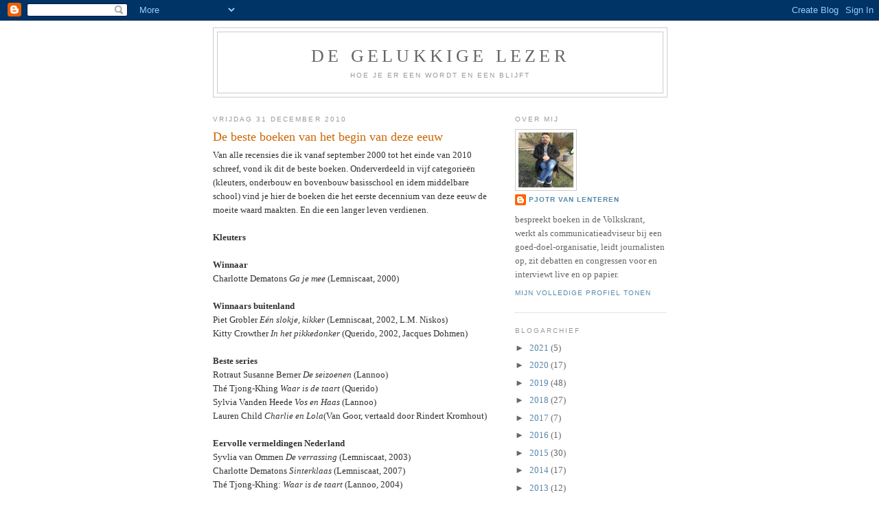

--- FILE ---
content_type: text/html; charset=UTF-8
request_url: https://degelukkigelezer.blogspot.com/2010/12/
body_size: 21521
content:
<!DOCTYPE html>
<html dir='ltr'>
<head>
<link href='https://www.blogger.com/static/v1/widgets/2944754296-widget_css_bundle.css' rel='stylesheet' type='text/css'/>
<meta content='text/html; charset=UTF-8' http-equiv='Content-Type'/>
<meta content='blogger' name='generator'/>
<link href='https://degelukkigelezer.blogspot.com/favicon.ico' rel='icon' type='image/x-icon'/>
<link href='http://degelukkigelezer.blogspot.com/2010/12/' rel='canonical'/>
<link rel="alternate" type="application/atom+xml" title="De Gelukkige Lezer - Atom" href="https://degelukkigelezer.blogspot.com/feeds/posts/default" />
<link rel="alternate" type="application/rss+xml" title="De Gelukkige Lezer - RSS" href="https://degelukkigelezer.blogspot.com/feeds/posts/default?alt=rss" />
<link rel="service.post" type="application/atom+xml" title="De Gelukkige Lezer - Atom" href="https://www.blogger.com/feeds/2555567084810235965/posts/default" />
<!--Can't find substitution for tag [blog.ieCssRetrofitLinks]-->
<meta content='http://degelukkigelezer.blogspot.com/2010/12/' property='og:url'/>
<meta content='De Gelukkige Lezer' property='og:title'/>
<meta content='Hoe je er een wordt en een blijft' property='og:description'/>
<title>De Gelukkige Lezer: december 2010</title>
<style id='page-skin-1' type='text/css'><!--
/*
-----------------------------------------------
Blogger Template Style
Name:     Minima
Date:     26 Feb 2004
Updated by: Blogger Team
----------------------------------------------- */
/* Use this with templates/template-twocol.html */
body {
background:#ffffff;
margin:0;
color:#333333;
font:x-small Georgia Serif;
font-size/* */:/**/small;
font-size: /**/small;
text-align: center;
}
a:link {
color:#5588aa;
text-decoration:none;
}
a:visited {
color:#999999;
text-decoration:none;
}
a:hover {
color:#cc6600;
text-decoration:underline;
}
a img {
border-width:0;
}
/* Header
-----------------------------------------------
*/
#header-wrapper {
width:660px;
margin:0 auto 10px;
border:1px solid #cccccc;
}
#header-inner {
background-position: center;
margin-left: auto;
margin-right: auto;
}
#header {
margin: 5px;
border: 1px solid #cccccc;
text-align: center;
color:#666666;
}
#header h1 {
margin:5px 5px 0;
padding:15px 20px .25em;
line-height:1.2em;
text-transform:uppercase;
letter-spacing:.2em;
font: normal normal 200% Georgia, Serif;
}
#header a {
color:#666666;
text-decoration:none;
}
#header a:hover {
color:#666666;
}
#header .description {
margin:0 5px 5px;
padding:0 20px 15px;
max-width:700px;
text-transform:uppercase;
letter-spacing:.2em;
line-height: 1.4em;
font: normal normal 78% 'Trebuchet MS', Trebuchet, Arial, Verdana, Sans-serif;
color: #999999;
}
#header img {
margin-left: auto;
margin-right: auto;
}
/* Outer-Wrapper
----------------------------------------------- */
#outer-wrapper {
width: 660px;
margin:0 auto;
padding:10px;
text-align:left;
font: normal normal 100% Georgia, Serif;
}
#main-wrapper {
width: 410px;
float: left;
word-wrap: break-word; /* fix for long text breaking sidebar float in IE */
overflow: hidden;     /* fix for long non-text content breaking IE sidebar float */
}
#sidebar-wrapper {
width: 220px;
float: right;
word-wrap: break-word; /* fix for long text breaking sidebar float in IE */
overflow: hidden;      /* fix for long non-text content breaking IE sidebar float */
}
/* Headings
----------------------------------------------- */
h2 {
margin:1.5em 0 .75em;
font:normal normal 78% 'Trebuchet MS',Trebuchet,Arial,Verdana,Sans-serif;
line-height: 1.4em;
text-transform:uppercase;
letter-spacing:.2em;
color:#999999;
}
/* Posts
-----------------------------------------------
*/
h2.date-header {
margin:1.5em 0 .5em;
}
.post {
margin:.5em 0 1.5em;
border-bottom:1px dotted #cccccc;
padding-bottom:1.5em;
}
.post h3 {
margin:.25em 0 0;
padding:0 0 4px;
font-size:140%;
font-weight:normal;
line-height:1.4em;
color:#cc6600;
}
.post h3 a, .post h3 a:visited, .post h3 strong {
display:block;
text-decoration:none;
color:#cc6600;
font-weight:normal;
}
.post h3 strong, .post h3 a:hover {
color:#333333;
}
.post-body {
margin:0 0 .75em;
line-height:1.6em;
}
.post-body blockquote {
line-height:1.3em;
}
.post-footer {
margin: .75em 0;
color:#999999;
text-transform:uppercase;
letter-spacing:.1em;
font: normal normal 78% 'Trebuchet MS', Trebuchet, Arial, Verdana, Sans-serif;
line-height: 1.4em;
}
.comment-link {
margin-left:.6em;
}
.post img, table.tr-caption-container {
padding:4px;
border:1px solid #cccccc;
}
.tr-caption-container img {
border: none;
padding: 0;
}
.post blockquote {
margin:1em 20px;
}
.post blockquote p {
margin:.75em 0;
}
/* Comments
----------------------------------------------- */
#comments h4 {
margin:1em 0;
font-weight: bold;
line-height: 1.4em;
text-transform:uppercase;
letter-spacing:.2em;
color: #999999;
}
#comments-block {
margin:1em 0 1.5em;
line-height:1.6em;
}
#comments-block .comment-author {
margin:.5em 0;
}
#comments-block .comment-body {
margin:.25em 0 0;
}
#comments-block .comment-footer {
margin:-.25em 0 2em;
line-height: 1.4em;
text-transform:uppercase;
letter-spacing:.1em;
}
#comments-block .comment-body p {
margin:0 0 .75em;
}
.deleted-comment {
font-style:italic;
color:gray;
}
#blog-pager-newer-link {
float: left;
}
#blog-pager-older-link {
float: right;
}
#blog-pager {
text-align: center;
}
.feed-links {
clear: both;
line-height: 2.5em;
}
/* Sidebar Content
----------------------------------------------- */
.sidebar {
color: #666666;
line-height: 1.5em;
}
.sidebar ul {
list-style:none;
margin:0 0 0;
padding:0 0 0;
}
.sidebar li {
margin:0;
padding-top:0;
padding-right:0;
padding-bottom:.25em;
padding-left:15px;
text-indent:-15px;
line-height:1.5em;
}
.sidebar .widget, .main .widget {
border-bottom:1px dotted #cccccc;
margin:0 0 1.5em;
padding:0 0 1.5em;
}
.main .Blog {
border-bottom-width: 0;
}
/* Profile
----------------------------------------------- */
.profile-img {
float: left;
margin-top: 0;
margin-right: 5px;
margin-bottom: 5px;
margin-left: 0;
padding: 4px;
border: 1px solid #cccccc;
}
.profile-data {
margin:0;
text-transform:uppercase;
letter-spacing:.1em;
font: normal normal 78% 'Trebuchet MS', Trebuchet, Arial, Verdana, Sans-serif;
color: #999999;
font-weight: bold;
line-height: 1.6em;
}
.profile-datablock {
margin:.5em 0 .5em;
}
.profile-textblock {
margin: 0.5em 0;
line-height: 1.6em;
}
.profile-link {
font: normal normal 78% 'Trebuchet MS', Trebuchet, Arial, Verdana, Sans-serif;
text-transform: uppercase;
letter-spacing: .1em;
}
/* Footer
----------------------------------------------- */
#footer {
width:660px;
clear:both;
margin:0 auto;
padding-top:15px;
line-height: 1.6em;
text-transform:uppercase;
letter-spacing:.1em;
text-align: center;
}

--></style>
<link href='https://www.blogger.com/dyn-css/authorization.css?targetBlogID=2555567084810235965&amp;zx=73464c46-8800-42f3-bf8e-f86355ab8b64' media='none' onload='if(media!=&#39;all&#39;)media=&#39;all&#39;' rel='stylesheet'/><noscript><link href='https://www.blogger.com/dyn-css/authorization.css?targetBlogID=2555567084810235965&amp;zx=73464c46-8800-42f3-bf8e-f86355ab8b64' rel='stylesheet'/></noscript>
<meta name='google-adsense-platform-account' content='ca-host-pub-1556223355139109'/>
<meta name='google-adsense-platform-domain' content='blogspot.com'/>

</head>
<body>
<div class='navbar section' id='navbar'><div class='widget Navbar' data-version='1' id='Navbar1'><script type="text/javascript">
    function setAttributeOnload(object, attribute, val) {
      if(window.addEventListener) {
        window.addEventListener('load',
          function(){ object[attribute] = val; }, false);
      } else {
        window.attachEvent('onload', function(){ object[attribute] = val; });
      }
    }
  </script>
<div id="navbar-iframe-container"></div>
<script type="text/javascript" src="https://apis.google.com/js/platform.js"></script>
<script type="text/javascript">
      gapi.load("gapi.iframes:gapi.iframes.style.bubble", function() {
        if (gapi.iframes && gapi.iframes.getContext) {
          gapi.iframes.getContext().openChild({
              url: 'https://www.blogger.com/navbar/2555567084810235965?origin\x3dhttps://degelukkigelezer.blogspot.com',
              where: document.getElementById("navbar-iframe-container"),
              id: "navbar-iframe"
          });
        }
      });
    </script><script type="text/javascript">
(function() {
var script = document.createElement('script');
script.type = 'text/javascript';
script.src = '//pagead2.googlesyndication.com/pagead/js/google_top_exp.js';
var head = document.getElementsByTagName('head')[0];
if (head) {
head.appendChild(script);
}})();
</script>
</div></div>
<div id='outer-wrapper'><div id='wrap2'>
<!-- skip links for text browsers -->
<span id='skiplinks' style='display:none;'>
<a href='#main'>skip to main </a> |
      <a href='#sidebar'>skip to sidebar</a>
</span>
<div id='header-wrapper'>
<div class='header section' id='header'><div class='widget Header' data-version='1' id='Header1'>
<div id='header-inner'>
<div class='titlewrapper'>
<h1 class='title'>
<a href='https://degelukkigelezer.blogspot.com/'>
De Gelukkige Lezer
</a>
</h1>
</div>
<div class='descriptionwrapper'>
<p class='description'><span>Hoe je er een wordt en een blijft</span></p>
</div>
</div>
</div></div>
</div>
<div id='content-wrapper'>
<div id='crosscol-wrapper' style='text-align:center'>
<div class='crosscol no-items section' id='crosscol'></div>
</div>
<div id='main-wrapper'>
<div class='main section' id='main'><div class='widget Blog' data-version='1' id='Blog1'>
<div class='blog-posts hfeed'>

          <div class="date-outer">
        
<h2 class='date-header'><span>vrijdag 31 december 2010</span></h2>

          <div class="date-posts">
        
<div class='post-outer'>
<div class='post hentry uncustomized-post-template' itemprop='blogPost' itemscope='itemscope' itemtype='http://schema.org/BlogPosting'>
<meta content='2555567084810235965' itemprop='blogId'/>
<meta content='5301741930277738761' itemprop='postId'/>
<a name='5301741930277738761'></a>
<h3 class='post-title entry-title' itemprop='name'>
<a href='https://degelukkigelezer.blogspot.com/2010/12/de-beste-boeken-van-het-begin-van-deze.html'>De beste boeken van het begin van deze eeuw</a>
</h3>
<div class='post-header'>
<div class='post-header-line-1'></div>
</div>
<div class='post-body entry-content' id='post-body-5301741930277738761' itemprop='description articleBody'>
Van alle recensies die ik vanaf september 2000 tot het einde van 2010 schreef, vond ik dit de beste boeken. Onderverdeeld in vijf categorieën (kleuters, onderbouw en bovenbouw basisschool en idem middelbare school) vind je hier de boeken die het eerste decennium van deze eeuw de moeite waard maakten. En die een langer leven verdienen.<br /><br /><strong>Kleuters</strong><br /><br /><strong>Winnaar</strong><br />Charlotte Dematons <em>Ga je mee </em>(Lemniscaat, 2000)<br /><br /><strong>Winnaars buitenland </strong><br />Piet Grobler <em>Eén slokje, kikker </em>(Lemniscaat, 2002, L.M. Niskos)<br />Kitty Crowther <em>In het pikkedonker </em>(Querido, 2002, Jacques Dohmen)<br /><br /><strong>Beste series</strong><br />Rotraut Susanne Berner <em>De seizoenen</em> (Lannoo)<br />Thé Tjong-Khing <em>Waar is de taart </em>(Querido)<br />Sylvia Vanden Heede <em>Vos en Haas</em> (Lannoo)<br />Lauren Child <em>Charlie en Lola</em>(Van Goor, vertaald door Rindert Kromhout)<br /><br /><strong>Eervolle vermeldingen Nederland</strong><br />Syvlia van Ommen <em>De verrassing </em>(Lemniscaat, 2003)<br />Charlotte Dematons <em>Sinterklaas </em>(Lemniscaat, 2007)<br />Thé Tjong-Khing: <em>Waar is de taart </em>(Lannoo, 2004)<br />Tjibbe Veldkamp en Philip Hopman <em>Het schoolreisje </em>(Lemniscaat, 2001)<br />Tjibbe Veldkamp en Kees de Boer <em>Tim op de tegels </em>(Van Goor, 2004)<br />Mathilde Stein en Mies van Hout <em>Bang Mannetje </em>(Lemniscaat, 2005)<br />Imme Dros en Harrie Geelen <em>Bijna jarig </em>(Querido, 2005)<br />Tjibbe Veldkamp en Kees de Boer <em>Kleine Aap&#8217;s Grote Plascircus </em>(Lannoo, 2006)<br />Joke van Leeuwen <em>Heb je mijn zusje gezien?</em> (Querido, 2007)<br />Loes Riphagen <em>Huisbeestenboel</em><br /><br /><strong>Eervolle vermeldingen buitenland</strong><br />Joëlle Jolivet<em> Beestenboek</em> (De Harmonie, 2003, Pieter van Oudheusden)<br />Joëlle Jolivet <em>365 pinguïns</em> (Gottmer, 2007, J.H. Gever)<br />Joëlle Jolivet <em>10 kleine pinguïns </em>(Gottmer, 2010, Bette Westera)<br />Lauren Child <em>Dat lust ik niet </em>(Van Goor, 2000, Rindert Kromhout)<br />Lauren Child <em>Maar dat is míjn boek </em>(Van Goor, 2006, Rindert Kromhout)<br />Michelle Knudsen en Keven Hawkes <em>Niet brullen in de bieb!</em> (Gottmer, 2007, J.H. Gever)<br />Philip Waechter <em>Emma in het spookhuis </em>(Querido, 2007, Jaqcues Dohmen)<br />Marion Bataille <em>ABC3D</em> (Querido, 2008)<br /><br /><strong>Onderbouw basisschool</strong><br /><br /><strong>Winnaar</strong><br />Geen<br /><br /><strong>Winnaar buitenland</strong><br />Geen<br /><br /><strong>Eervolle vermeldingen Nederland</strong><br />Koos Meinderts en Annette Fienieg <em>De vuurtoren</em>(Lemniscaat, 2007)<br />Hans en Monique Hagen <em>Van mij en van jou </em>(Querido, 2007)<br />Thijs Goverde <em>De wraak van de meesterdief </em>(Holland, 2006)<br />Linda Groeneveld <em>Een pannenkoek voor de koningin </em>(Nieuw Amsterdam, 2007)<br />Hanna Kraan <em>Krik</em> (Lemniscaat, 2005)<br />Edward van de Vendel <em>Dom konijn</em> (Querido, 2000)<br /><br /><strong>Eervolle vermeldingen buitenland</strong><br />Kate DiCamillo <em>Despereaux of het verhaal van een muis, een prinses, een schoteltje soep en een klosje garen </em>(Querido, 2005, Martha Heesen) <br />Maria Parr <em>De wonderbaarlijke lotgevallen van Olle en Lena </em>(Lannoo, 2007, Bernadette Custers)<br />De gebroeders Grimm en Charlotte Dematons <em>Grimm</em> (Lemniscaat, 2005, Ria van Hengel)<br />Wegenast <em>Hanna en ik</em> (Lemniscaat, 2009, Merel de Vink)<br /><br /><strong>Bovenbouw basisschool</strong> <br /><br /><strong>Winnaar Nederland</strong><br />Geen<br /><br /><strong>Winnaar buitenland</strong><br />Geen<br /><br /><strong>Eervolle vermeldingen Nederland</strong><br />Kuijer <em>Polleke</em> (Querido, vanaf 1999)<br />Bibi Dumon Tak <em>Het koeienboek </em>(Querido, 2002)<br />Bibi Dumon Tak Laika tussen de sterren (CPNB, 2006)<br />Jan Paul Schutten <em>Aan tafel!</em> (CPNB, 2009)<br />Bas van Lier <em>De wereld in het donker</em> (Ploegsma, 2000)<br />Daan Remmerts de Vries <em>De Noordenwindheks </em>(Querido, <br />Harm de Jonge <em>Tjibbe Tjabbes&#8217; wereldreis </em>(Van Goor, 2008)<br />Harm de Jonge <em>De gouden golf</em> (ILCO, 2000)<br />Truus Matti <em>Vertrektijd </em>(Lemniscaat, 2007)<br />Ted van Lieshout <em>Twee ons liefde</em> (Leopold, 2008)<br />Ted van Lieshout <em>Hou van mij</em> (Leopold, 2009)<br /><br /><strong>Eervolle vermelding buitenland</strong><br />Richard Farr <em>Keizers van het ijs</em> (De Fontein, 2009, Jeske Nelissen)<br /><br /><strong>Onderbouw middelbare school</strong><br /><br /><strong>Winnaar</strong><br />Marco Kunst: <em>Gewist</em> (Querido, 2004)<br /><br /><strong>Winnaar buitenland</strong><br />Louis Sachar <em>Gaten</em> (Lemniscaat, 2000, Marja Waterman)<br /><br /><strong>Eervolle vermeldingen Nederland</strong><br />Marco Kunst <em>Isa&#8217;s Droom </em>(Querido, 2008)<br />Lieneke Dijkzeul <em>Aan de bal </em>(Lemniscaat, 2004)<br />Bibi Dumon Tak <em>Latino King </em>(Querido, 2010)<br />Tonke Dragt <em>Dichtbij ver van hier </em>(Leopold, 2009)<br />Bas Haring <em>Kaas en de evolutietheorie </em>(Houtekiet, 2001)<br />Marieken Jongman<em> Kiek </em>(Lemniscaat, 2009)<br />Agave Kruijssen <em>Vrije val </em> (De Fontein, 2005)<br />Agave Kruijssen <em>Walewijn</em> (De Fontein, 2005)<br />Tjibbe Veldkamp <em>Tiffany Dop </em>(Lemniscaat, 2009)<br />Edward van de Vendel <em>De Gelukvinder </em>(Querido, 2008)<br />Dirk Weber <em>Hij of ik</em> (Querido, 2010)<br />Tanneke Wigersma <em>Spiegelmeisje </em>(Querido, 2009)<br />Lydia Rood <em>Kus</em> (Kidsbibliotheek, 2005)<br /><br /><strong>Eervolle vermeldingen buitenland</strong><br />Mikael Engström <em>Dief van de duivel </em>(Van Goor, 2006, Bernadette Custers)<br />Mikael Engström <em>Tobbe</em> (Van Goor, 2004, Bernadette Custers)<br />Beate Teresa Hanika <em>Achter de stilte </em>(Lemniscaat, 2010, Merel de Vink)<br />Carl Hiaasen<em> Uil</em> (Lemniscaat, 2003, Aleid van Eekelen-Benders)<br />Louise Rennison<em> Tijgers, tanga&#8217;s en tongzoenen. Bekentenissen van Georgia Nicholson </em>(Gottmer, 2002, Esther Ottens)<br />Shaun Tan <em>Verhalen uit een verre voorstad</em> (Querido, 2010, Eva Gerlach)<br /><br /><strong>Bovenbouw middelbare school (tot 16)</strong><br /><br /><strong>Winnaar</strong><br />Floortje Zwigtman <em>Schijnbewegingen</em> (De Fontein, 2005)<br /><br /><strong>Winnaar buitenland</strong><br />Mark Haddon <em>Het wonderbaarlijke voorval met de hond in de nacht </em>(De Fontein, 2003, Harry Pallemans)<br /><br /><strong>Eervolle vermeldingen Nederland</strong><br />Zwigtman <em>Wolfsroedel</em> (De Fontein, 2002)<br />Els Beerten <em>Allemaal willen we de hemel </em>(Querido, 2008)<br />Jesse Goossens <em>It&#8217;s a wonderful life </em>(Lemniscaat, 2008)<br />Hans van Straaten <em>Wonderland</em> (Vassallucci, 2003)<br />Tjibbe Veldkamp <em>De Lachaanval </em>(Van Goor, 2002)<br />Edward van de Vendel <em>Chatbox</em> (Querido, 2006) <br />Derk Visser <em>Patatje Oorlog </em>(Nieuw Amsterdam, 2007)<br />Derk Visser <em>Landjepik</em> ( Nieuw Amsterdam, 2009)<br />Bené Alfonso <em>Medicijnmeester</em> (Lemniscaat, 2006)<br /><br /><strong>Eervolle vermeldingen buitenland</strong><br />Kevin Brooks <em>Lucas</em> (De Harmonie, 2004, Wiebe Buddingh')<br />Anne-Laure Bondoux <em>De tranen van de moordenaar </em>(Gottmer, 2005, Pieter Meeuse)<br />John Green <em>Het Grote Misschien </em>(Lemniscaat, 2006, Aleid van Eekelen-Benders)<br />John Green <em>Paper towns </em>(Lemniscaat, 2009, Aleid van Eekelen-Benders)<br />Christophe Honoré <em>De kwestie Leo </em>(Querido, 2001, Karlijn Stoffels)<br />Meg Rosoff <em>Hoe ik nu leef </em>(Pimento, 2005, Jenny de Jonge)<br />Steinhöfel <em>Het midden van de wereld </em>(Lemniscaat, 2005, Tjalling Bos)<br />Janne Teller <em>Niets </em>(Clavis, 2010, Maaike Lahaise)<br /><br /><strong>Bijzonderste boek 2000 &#8211; 2010</strong><br />Walter Moers: <em>De 13 1/2 levens van kap&#8217;tein blauwbeer </em>(Bert Bakker, 2002, Frans Hille)
<div style='clear: both;'></div>
</div>
<div class='post-footer'>
<div class='post-footer-line post-footer-line-1'>
<span class='post-author vcard'>
Gepost door
<span class='fn' itemprop='author' itemscope='itemscope' itemtype='http://schema.org/Person'>
<meta content='https://www.blogger.com/profile/10536949847272200983' itemprop='url'/>
<a class='g-profile' href='https://www.blogger.com/profile/10536949847272200983' rel='author' title='author profile'>
<span itemprop='name'>Pjotr van Lenteren</span>
</a>
</span>
</span>
<span class='post-timestamp'>
op
<meta content='http://degelukkigelezer.blogspot.com/2010/12/de-beste-boeken-van-het-begin-van-deze.html' itemprop='url'/>
<a class='timestamp-link' href='https://degelukkigelezer.blogspot.com/2010/12/de-beste-boeken-van-het-begin-van-deze.html' rel='bookmark' title='permanent link'><abbr class='published' itemprop='datePublished' title='2010-12-31T07:05:00-08:00'>07:05</abbr></a>
</span>
<span class='post-comment-link'>
</span>
<span class='post-icons'>
<span class='item-control blog-admin pid-55585397'>
<a href='https://www.blogger.com/post-edit.g?blogID=2555567084810235965&postID=5301741930277738761&from=pencil' title='Post bewerken'>
<img alt='' class='icon-action' height='18' src='https://resources.blogblog.com/img/icon18_edit_allbkg.gif' width='18'/>
</a>
</span>
</span>
<div class='post-share-buttons goog-inline-block'>
</div>
</div>
<div class='post-footer-line post-footer-line-2'>
<span class='post-labels'>
Labels:
<a href='https://degelukkigelezer.blogspot.com/search/label/blijvertje' rel='tag'>blijvertje</a>,
<a href='https://degelukkigelezer.blogspot.com/search/label/jaren%20nul' rel='tag'>jaren nul</a>,
<a href='https://degelukkigelezer.blogspot.com/search/label/klassieker' rel='tag'>klassieker</a>
</span>
</div>
<div class='post-footer-line post-footer-line-3'>
<span class='post-location'>
</span>
</div>
</div>
</div>
</div>

          </div></div>
        

          <div class="date-outer">
        
<h2 class='date-header'><span>vrijdag 24 december 2010</span></h2>

          <div class="date-posts">
        
<div class='post-outer'>
<div class='post hentry uncustomized-post-template' itemprop='blogPost' itemscope='itemscope' itemtype='http://schema.org/BlogPosting'>
<meta content='https://blogger.googleusercontent.com/img/b/R29vZ2xl/AVvXsEh2rdAt8YGp-t5GGwuf5kAS3xatEljTF5RIGk9FGp1u0QybSYIY1eXKBSIAc2G09IrTp-7B3ow87TVN75i5_8eFjo6wAWd0Ii8MuSKn07m_Km1qEKPrUMQWcAmTH18g_EkPZUONRnw8Pqev/s200/bank.gif' itemprop='image_url'/>
<meta content='2555567084810235965' itemprop='blogId'/>
<meta content='5988491900224772102' itemprop='postId'/>
<a name='5988491900224772102'></a>
<h3 class='post-title entry-title' itemprop='name'>
<a href='https://degelukkigelezer.blogspot.com/2010/12/lezersvraag-wat-is-het-ultieme.html'>Lezersvraag: het ultieme kerstvakantieboek?</a>
</h3>
<div class='post-header'>
<div class='post-header-line-1'></div>
</div>
<div class='post-body entry-content' id='post-body-5988491900224772102' itemprop='description articleBody'>
<a href="https://blogger.googleusercontent.com/img/b/R29vZ2xl/AVvXsEh2rdAt8YGp-t5GGwuf5kAS3xatEljTF5RIGk9FGp1u0QybSYIY1eXKBSIAc2G09IrTp-7B3ow87TVN75i5_8eFjo6wAWd0Ii8MuSKn07m_Km1qEKPrUMQWcAmTH18g_EkPZUONRnw8Pqev/s1600/bank.gif"><img alt="" border="0" id="BLOGGER_PHOTO_ID_5551570862143563810" src="https://blogger.googleusercontent.com/img/b/R29vZ2xl/AVvXsEh2rdAt8YGp-t5GGwuf5kAS3xatEljTF5RIGk9FGp1u0QybSYIY1eXKBSIAc2G09IrTp-7B3ow87TVN75i5_8eFjo6wAWd0Ii8MuSKn07m_Km1qEKPrUMQWcAmTH18g_EkPZUONRnw8Pqev/s200/bank.gif" style="float:left; margin:0 10px 10px 0;cursor:pointer; cursor:hand;width: 200px; height: 154px;" /></a>Beste lezer! Over één week is het kerstavond. Buiten sneeuwt het. En iedereen is ziek aan het worden. De omstandigheden voor lekker lezen in bed zijn zelden zo goed. Daarom deze lezersvraag: wat is het ultieme kersboek? Randvoorwaarden: a. het moet een kinder- of jeugdboek zijn, b. het moet in het Nederlands verkrijgbaar zijn en c. het moet verkrijgbaar zijn in bibliotheek of boekhandel, d. geen bundels verhalen of puzzels die door uitgevers op de markt worden gekwakt in deze dagen maar een écht boek, e. hoeft niet per se sneeuw te bevatten. Graag jouw tranentrekkende betoog hieronder of op <a href="http://nl-nl.facebook.com/people/De-Gelukkige-Lezer/100001908777691">Facebook</a>. Bedankt!
<div style='clear: both;'></div>
</div>
<div class='post-footer'>
<div class='post-footer-line post-footer-line-1'>
<span class='post-author vcard'>
Gepost door
<span class='fn' itemprop='author' itemscope='itemscope' itemtype='http://schema.org/Person'>
<meta content='https://www.blogger.com/profile/10536949847272200983' itemprop='url'/>
<a class='g-profile' href='https://www.blogger.com/profile/10536949847272200983' rel='author' title='author profile'>
<span itemprop='name'>Pjotr van Lenteren</span>
</a>
</span>
</span>
<span class='post-timestamp'>
op
<meta content='http://degelukkigelezer.blogspot.com/2010/12/lezersvraag-wat-is-het-ultieme.html' itemprop='url'/>
<a class='timestamp-link' href='https://degelukkigelezer.blogspot.com/2010/12/lezersvraag-wat-is-het-ultieme.html' rel='bookmark' title='permanent link'><abbr class='published' itemprop='datePublished' title='2010-12-24T04:47:00-08:00'>04:47</abbr></a>
</span>
<span class='post-comment-link'>
</span>
<span class='post-icons'>
<span class='item-control blog-admin pid-55585397'>
<a href='https://www.blogger.com/post-edit.g?blogID=2555567084810235965&postID=5988491900224772102&from=pencil' title='Post bewerken'>
<img alt='' class='icon-action' height='18' src='https://resources.blogblog.com/img/icon18_edit_allbkg.gif' width='18'/>
</a>
</span>
</span>
<div class='post-share-buttons goog-inline-block'>
</div>
</div>
<div class='post-footer-line post-footer-line-2'>
<span class='post-labels'>
Labels:
<a href='https://degelukkigelezer.blogspot.com/search/label/lezersvraag' rel='tag'>lezersvraag</a>
</span>
</div>
<div class='post-footer-line post-footer-line-3'>
<span class='post-location'>
</span>
</div>
</div>
</div>
</div>
<div class='post-outer'>
<div class='post hentry uncustomized-post-template' itemprop='blogPost' itemscope='itemscope' itemtype='http://schema.org/BlogPosting'>
<meta content='https://blogger.googleusercontent.com/img/b/R29vZ2xl/AVvXsEisKjenFE7T5GNxKuAikbeBENKzc4zdYMgjsLBbE7Blw17FGUboBphEKxc-FhAgdOGbt2I6EgSuzDM2_RVV7zdKmWlXxMy9BqZ4Cefyu5IE48K6CidvTupAVpsZYk5eDKPPD3_qXVyY7a3a/s200/tonje.jpg' itemprop='image_url'/>
<meta content='2555567084810235965' itemprop='blogId'/>
<meta content='3333434672294575710' itemprop='postId'/>
<a name='3333434672294575710'></a>
<h3 class='post-title entry-title' itemprop='name'>
<a href='https://degelukkigelezer.blogspot.com/2010/12/maria-parr-tonje-en-de-geheime-brief.html'>*** Maria Parr <em>Tonje en de geheime brief</em></a>
</h3>
<div class='post-header'>
<div class='post-header-line-1'></div>
</div>
<div class='post-body entry-content' id='post-body-3333434672294575710' itemprop='description articleBody'>
<a href="https://blogger.googleusercontent.com/img/b/R29vZ2xl/AVvXsEisKjenFE7T5GNxKuAikbeBENKzc4zdYMgjsLBbE7Blw17FGUboBphEKxc-FhAgdOGbt2I6EgSuzDM2_RVV7zdKmWlXxMy9BqZ4Cefyu5IE48K6CidvTupAVpsZYk5eDKPPD3_qXVyY7a3a/s1600/tonje.jpg"><img alt="" border="0" id="BLOGGER_PHOTO_ID_5554219239914673378" src="https://blogger.googleusercontent.com/img/b/R29vZ2xl/AVvXsEisKjenFE7T5GNxKuAikbeBENKzc4zdYMgjsLBbE7Blw17FGUboBphEKxc-FhAgdOGbt2I6EgSuzDM2_RVV7zdKmWlXxMy9BqZ4Cefyu5IE48K6CidvTupAVpsZYk5eDKPPD3_qXVyY7a3a/s200/tonje.jpg" style="float:left; margin:0 10px 10px 0;cursor:pointer; cursor:hand;width: 132px; height: 200px;" /></a>Vandaag in de kerstspecial van de Boekenbijlage van <em>de Volkskrant</em>: mijn bespreking van <em>Tonje en de geheime brief</em>. Ik vind dat deze schrijfster zeer terecht is bejubeld om haar debuut, maar in haar tweede boek behoorlijk teleurstelt. Ik zie het stuk maar niet online komen op de Volkskrant dus daarom publiceer ik het nu hier. Hoop later nog een gewone link te plaatsen.<br /><br /><strong>Feel-good kerstvakantieboek komt niet van de grond</strong><br /><br />De jonge Noorse schrijfster Maria Parr (1981) debuteerde vijf jaar geleden indrukwekkend met het tegendraadse en gevoelige De avonturen van Olle en Lena, spelend op het Noorse platteland. De knappe Nederlandse vertaling kreeg zeer terecht een Zilveren Griffel. In eigen land werd het boek ook bekroond. Kranten omschreven haar jubelend als de nieuwe, Noorse Astrid Lindgren. Haar nieuwe kinderboek maakt die hoge verwachtingen echter niet waar.<br /><br />Tonje en de geheime brief begint als een heerlijk, sneeuwrijk kerstvakantieverhaal over een dondersteen met Pippipotentie. Tonje is het enige kind in het Glimmerdal en zet daar de boel regelmatig op stelten, samen met haar peetvader, de oude knorrige Gunnvald. Iedereen in het dal is gek op haar, behalve Klaus Hagen, de nieuwe eigenaar van de stiltecamping midden in het dal die de rol van slechterik met verve speelt.<br /><br />Parr schrijft de eerste hoofdstukken niet onverdienstelijk op, in een gedragen, hier en daar wat negentiende-eeuws aandoende stijl met aanstekelijke natuurbeschrijving en een soms best vermakelijke alwetende verteller die zich overal mee bemoeit. Het heeft daardoor inderdaad wel iets van haar grote voorbeeld weg.<br /><br />Maar Astrid Lindgren is niet zomaar een schrijfster van klassiekers geworden. Zij voelde, net als alle grote kinderboekenauteurs uit haar generatie, feillos aan wat aan een goed kinderboek nooit mag ontbreken: een soeplepel lach, een soeplepel traan en twee soeplepels actie. En dat zijn nu net de elementen die Parr in Tonje en de geheime brief maar niet weet te doseren.<br /><br />Waar in de boeken van Lindgren het avontuur op de tweede bladzijde al in volle gang is, komt Tonje en de geheime brief hortend en stotend op gang en lijkt de eerste helft van het boek helemaal nergens heen te gaan. Tonje test een slee, zingt keihard liedjes bij de stiltecamping en haalt tabak voor Gunnvald. Die struikelt over de koffiepot, breekt zijn been en denkt meteen dat hij doodgaat. Daarom schrijft hij een familielid dat door bijna iedereen in het Glimmerdal vergeten is. Terwijl hij in het ziekenhuis ligt leest Tonje Heidi, die andere kinderboekenklassieker waar Parr kennelijk erg van houdt. Waarom is niet duidelijk, maar de lezers krijgen een vrij volledige samenvatting van dat boek.<br /><br />Tussendoor maakt Tonje zich de hele tijd druk om dingen die maar niet echt indruk willen maken. Ze is boos op Klaus Hagen, ontroerd door het vioolspel van Gunnvald en verontwaardigd over een jongetje dat zomaar met haar vecht. Parr schrijft al die gevoelens op in een steeds meer geëxalteerde stijl, met zinnen als: &#8220;&#8216;Takkenwijf dat je er bent!&#8217;, brult Tonje zo hard dat het gebulder van de rivier erbij verbleekt  tot een fluisterspelletje.&#8221; <br /><br />Het lijkt wel alsof ze met heftige woorden een spanning op wil bouwen die er in verhaal niet is. De tekst kakelt steeds harder, in alle toonaarden die schrijfster ter beschikking staan, vol botsende metaforen, uit de bocht vliegende hyperbolen en vertragende observaties waar je als lezer niet veel wijzer van wordt; ze helpen het verhaal geen meter verder en maken de personages geen centimeter minder oppervlakkig. <br /><br />Bijna onvoorstelbaar dat dit dezelfde schrijfster is als van die knappe, sprankelende zinnen in De avonturen van Olle en Lena (2007). Maar het is iets dat helaas wel vaker gebeurt met succesvolle debutanten. Ze hebben in alle rust aan hun debuut kunnen schaven, maar die rust niet hebben gekregen of genomen voor het vervolg.<br /><br />Een paar maanden kritiekloos buffelen achter de laptop: daar krijg je van dat oeverloze schrijfcursusgeleuter van. In dit boek is een volwassene aan het woord en geen echt, levend kind. Wie niet al te veeleisend is kan er een sympathiek feel-goodboek voor de kerstdagen in zien, maar meer ook niet.
<div style='clear: both;'></div>
</div>
<div class='post-footer'>
<div class='post-footer-line post-footer-line-1'>
<span class='post-author vcard'>
Gepost door
<span class='fn' itemprop='author' itemscope='itemscope' itemtype='http://schema.org/Person'>
<meta content='https://www.blogger.com/profile/10536949847272200983' itemprop='url'/>
<a class='g-profile' href='https://www.blogger.com/profile/10536949847272200983' rel='author' title='author profile'>
<span itemprop='name'>Pjotr van Lenteren</span>
</a>
</span>
</span>
<span class='post-timestamp'>
op
<meta content='http://degelukkigelezer.blogspot.com/2010/12/maria-parr-tonje-en-de-geheime-brief.html' itemprop='url'/>
<a class='timestamp-link' href='https://degelukkigelezer.blogspot.com/2010/12/maria-parr-tonje-en-de-geheime-brief.html' rel='bookmark' title='permanent link'><abbr class='published' itemprop='datePublished' title='2010-12-24T03:58:00-08:00'>03:58</abbr></a>
</span>
<span class='post-comment-link'>
</span>
<span class='post-icons'>
<span class='item-control blog-admin pid-55585397'>
<a href='https://www.blogger.com/post-edit.g?blogID=2555567084810235965&postID=3333434672294575710&from=pencil' title='Post bewerken'>
<img alt='' class='icon-action' height='18' src='https://resources.blogblog.com/img/icon18_edit_allbkg.gif' width='18'/>
</a>
</span>
</span>
<div class='post-share-buttons goog-inline-block'>
</div>
</div>
<div class='post-footer-line post-footer-line-2'>
<span class='post-labels'>
Labels:
<a href='https://degelukkigelezer.blogspot.com/search/label/kinderboek' rel='tag'>kinderboek</a>
</span>
</div>
<div class='post-footer-line post-footer-line-3'>
<span class='post-location'>
</span>
</div>
</div>
</div>
</div>

          </div></div>
        

          <div class="date-outer">
        
<h2 class='date-header'><span>zondag 12 december 2010</span></h2>

          <div class="date-posts">
        
<div class='post-outer'>
<div class='post hentry uncustomized-post-template' itemprop='blogPost' itemscope='itemscope' itemtype='http://schema.org/BlogPosting'>
<meta content='https://blogger.googleusercontent.com/img/b/R29vZ2xl/AVvXsEgjfAk-uTqA7U7Yvaxc8mMoif5to35CBLa8rmb0Ai1YEFl99x2lgUJ_CZptRBGWfFmEGzf9fdqRSVKfKLrOGSpGH3chKshzEBAF-KLqjyRtxt9cuPoFRNkRUdShtaHJlIBoj9w_4nDSaoth/s200/rugduivel.jpg' itemprop='image_url'/>
<meta content='2555567084810235965' itemprop='blogId'/>
<meta content='5280988901112398005' itemprop='postId'/>
<a name='5280988901112398005'></a>
<h3 class='post-title entry-title' itemprop='name'>
<a href='https://degelukkigelezer.blogspot.com/2010/12/3-gerda-de-preter-op-de-rug-van-de.html'>*** Gerda De Preter: <em>Op de rug van de duivel</em></a>
</h3>
<div class='post-header'>
<div class='post-header-line-1'></div>
</div>
<div class='post-body entry-content' id='post-body-5280988901112398005' itemprop='description articleBody'>
<a href="https://blogger.googleusercontent.com/img/b/R29vZ2xl/AVvXsEgjfAk-uTqA7U7Yvaxc8mMoif5to35CBLa8rmb0Ai1YEFl99x2lgUJ_CZptRBGWfFmEGzf9fdqRSVKfKLrOGSpGH3chKshzEBAF-KLqjyRtxt9cuPoFRNkRUdShtaHJlIBoj9w_4nDSaoth/s1600/rugduivel.jpg"><img alt="" border="0" id="BLOGGER_PHOTO_ID_5549767972215326242" src="https://blogger.googleusercontent.com/img/b/R29vZ2xl/AVvXsEgjfAk-uTqA7U7Yvaxc8mMoif5to35CBLa8rmb0Ai1YEFl99x2lgUJ_CZptRBGWfFmEGzf9fdqRSVKfKLrOGSpGH3chKshzEBAF-KLqjyRtxt9cuPoFRNkRUdShtaHJlIBoj9w_4nDSaoth/s200/rugduivel.jpg" style="float:left; margin:0 10px 10px 0;cursor:pointer; cursor:hand;width: 125px; height: 200px;" /></a>Afgelopen zaterdag besprak ik in de boekenkatern van <em>De Volkskrant</em> de grimmige jeugdroman van Gerda De Preter: <em>Op de rug van de duivel</em>, over de middelbare scholieren Lars, Maan en Birdie die in hun vrije tijd voor de lol op rijdende treinen springen. Het verhaal over de ontsporende vriend- en vijandschappen is indringend, maar wordt verstoord door razend irritant geciteer uit films en boeken. Ik gaf er drie sterren aan. Zodra de recensie is gepubliceerd op internet, maak ik hier een link.
<div style='clear: both;'></div>
</div>
<div class='post-footer'>
<div class='post-footer-line post-footer-line-1'>
<span class='post-author vcard'>
Gepost door
<span class='fn' itemprop='author' itemscope='itemscope' itemtype='http://schema.org/Person'>
<meta content='https://www.blogger.com/profile/10536949847272200983' itemprop='url'/>
<a class='g-profile' href='https://www.blogger.com/profile/10536949847272200983' rel='author' title='author profile'>
<span itemprop='name'>Pjotr van Lenteren</span>
</a>
</span>
</span>
<span class='post-timestamp'>
op
<meta content='http://degelukkigelezer.blogspot.com/2010/12/3-gerda-de-preter-op-de-rug-van-de.html' itemprop='url'/>
<a class='timestamp-link' href='https://degelukkigelezer.blogspot.com/2010/12/3-gerda-de-preter-op-de-rug-van-de.html' rel='bookmark' title='permanent link'><abbr class='published' itemprop='datePublished' title='2010-12-12T04:10:00-08:00'>04:10</abbr></a>
</span>
<span class='post-comment-link'>
</span>
<span class='post-icons'>
<span class='item-control blog-admin pid-55585397'>
<a href='https://www.blogger.com/post-edit.g?blogID=2555567084810235965&postID=5280988901112398005&from=pencil' title='Post bewerken'>
<img alt='' class='icon-action' height='18' src='https://resources.blogblog.com/img/icon18_edit_allbkg.gif' width='18'/>
</a>
</span>
</span>
<div class='post-share-buttons goog-inline-block'>
</div>
</div>
<div class='post-footer-line post-footer-line-2'>
<span class='post-labels'>
Labels:
<a href='https://degelukkigelezer.blogspot.com/search/label/jeugdboek' rel='tag'>jeugdboek</a>,
<a href='https://degelukkigelezer.blogspot.com/search/label/jongensboek' rel='tag'>jongensboek</a>,
<a href='https://degelukkigelezer.blogspot.com/search/label/jongerenliteratuur' rel='tag'>jongerenliteratuur</a>
</span>
</div>
<div class='post-footer-line post-footer-line-3'>
<span class='post-location'>
</span>
</div>
</div>
</div>
</div>

          </div></div>
        

          <div class="date-outer">
        
<h2 class='date-header'><span>vrijdag 10 december 2010</span></h2>

          <div class="date-posts">
        
<div class='post-outer'>
<div class='post hentry uncustomized-post-template' itemprop='blogPost' itemscope='itemscope' itemtype='http://schema.org/BlogPosting'>
<meta content='https://blogger.googleusercontent.com/img/b/R29vZ2xl/AVvXsEhT4vwzw37VVs9xugnOIbO32feORugdYKPc890WSxP3D7G0ZrJp_eAQrSpsvSVIHLHS1gOfLZIqgy-eGy91TzCGH1BNIsWyxEjYKWh0JwEZNloFLBI1km__Ht-wDLkqK3O_ET2ugLrnGijj/s200/canon.jpg' itemprop='image_url'/>
<meta content='2555567084810235965' itemprop='blogId'/>
<meta content='2525481107528262899' itemprop='postId'/>
<a name='2525481107528262899'></a>
<h3 class='post-title entry-title' itemprop='name'>
<a href='https://degelukkigelezer.blogspot.com/2010/12/viii-aandacht-in-de-kranten-bleef.html'>VIII. Aandacht in de kranten bleef stabiel</a>
</h3>
<div class='post-header'>
<div class='post-header-line-1'></div>
</div>
<div class='post-body entry-content' id='post-body-2525481107528262899' itemprop='description articleBody'>
<a href="https://blogger.googleusercontent.com/img/b/R29vZ2xl/AVvXsEhT4vwzw37VVs9xugnOIbO32feORugdYKPc890WSxP3D7G0ZrJp_eAQrSpsvSVIHLHS1gOfLZIqgy-eGy91TzCGH1BNIsWyxEjYKWh0JwEZNloFLBI1km__Ht-wDLkqK3O_ET2ugLrnGijj/s1600/canon.jpg"><img alt="" border="0" id="BLOGGER_PHOTO_ID_5549028592409532882" src="https://blogger.googleusercontent.com/img/b/R29vZ2xl/AVvXsEhT4vwzw37VVs9xugnOIbO32feORugdYKPc890WSxP3D7G0ZrJp_eAQrSpsvSVIHLHS1gOfLZIqgy-eGy91TzCGH1BNIsWyxEjYKWh0JwEZNloFLBI1km__Ht-wDLkqK3O_ET2ugLrnGijj/s200/canon.jpg" style="float:left; margin:0 10px 10px 0;cursor:pointer; cursor:hand;width: 178px; height: 200px;" /></a>Plek voor kinderboeken in de kranten is stabiel gebleven, ondanks grote zorgen aan het einde van de vorige eeuw. Kranten gingen gewoon door met bespreken en aandacht besteden aan belangrijke evementen en gebeurtenissen. Eigenlijk veranderde er niets: er was niet heel veel plek, er is nog steeds niet heel veel plek. Maar het ís er. Er wordt ook niet meer eenzijdig geklaagd over het aantal centimeters en daarmee is de kinderboekenrecensent van haar klagerige imago af. Dat heeft ook iets te maken met de toegenomen journalistieke professionaliteit van recensenten. Het is niet meer gek dat ze een journalistieke opleiding genoten hebben en ook ander journalistiek werk doen. Dat is te merken aan de stijl en inhoud van de recensies. Eigen kinderen - of die van de buren - erbij halen om een punt te maken is een <em>faux pas</em> geworden en preken voor eigen parochie komt niet zo veel meer voor. Op internet kwam er aandacht voor kinderboeken bij, maar de kwaliteit en functie ervan is heel wisselend. De krantenrecensenten zouden meer kunnen doen op internet en hun oeuvres zouden veel beter vindbaar moeten zijn. Dat geldt ook voor de consument. Nu is de mening van ouders en kinderen zelf - die ik graag op regelmatige basis zou zien - versplinterd en nauwelijks te vinden. Het wachten is op een soort <a href="http://www.iens.nl/">Iens</a> of <a href="http://www.rottentomatoes.com/">Rotten Tomatoes</a> voor kinderboeken, dat een gezond tegenwicht kan bieden aan intellectuele deskundigdoenerij in de kranten.<br /><br /><a href="http://degelukkigelezer.blogspot.com/2011/01/tien-jaar-kinderboeken-in-tien-trends.html">Terug naar het overzicht.</a> Illustratie: de makers van het plaatje vind je in het plaatje.
<div style='clear: both;'></div>
</div>
<div class='post-footer'>
<div class='post-footer-line post-footer-line-1'>
<span class='post-author vcard'>
Gepost door
<span class='fn' itemprop='author' itemscope='itemscope' itemtype='http://schema.org/Person'>
<meta content='https://www.blogger.com/profile/10536949847272200983' itemprop='url'/>
<a class='g-profile' href='https://www.blogger.com/profile/10536949847272200983' rel='author' title='author profile'>
<span itemprop='name'>Pjotr van Lenteren</span>
</a>
</span>
</span>
<span class='post-timestamp'>
op
<meta content='http://degelukkigelezer.blogspot.com/2010/12/viii-aandacht-in-de-kranten-bleef.html' itemprop='url'/>
<a class='timestamp-link' href='https://degelukkigelezer.blogspot.com/2010/12/viii-aandacht-in-de-kranten-bleef.html' rel='bookmark' title='permanent link'><abbr class='published' itemprop='datePublished' title='2010-12-10T04:11:00-08:00'>04:11</abbr></a>
</span>
<span class='post-comment-link'>
</span>
<span class='post-icons'>
<span class='item-control blog-admin pid-55585397'>
<a href='https://www.blogger.com/post-edit.g?blogID=2555567084810235965&postID=2525481107528262899&from=pencil' title='Post bewerken'>
<img alt='' class='icon-action' height='18' src='https://resources.blogblog.com/img/icon18_edit_allbkg.gif' width='18'/>
</a>
</span>
</span>
<div class='post-share-buttons goog-inline-block'>
</div>
</div>
<div class='post-footer-line post-footer-line-2'>
<span class='post-labels'>
Labels:
<a href='https://degelukkigelezer.blogspot.com/search/label/analyse' rel='tag'>analyse</a>,
<a href='https://degelukkigelezer.blogspot.com/search/label/jaren%20nul' rel='tag'>jaren nul</a>,
<a href='https://degelukkigelezer.blogspot.com/search/label/opinie' rel='tag'>opinie</a>,
<a href='https://degelukkigelezer.blogspot.com/search/label/trend' rel='tag'>trend</a>
</span>
</div>
<div class='post-footer-line post-footer-line-3'>
<span class='post-location'>
</span>
</div>
</div>
</div>
</div>

          </div></div>
        

          <div class="date-outer">
        
<h2 class='date-header'><span>woensdag 8 december 2010</span></h2>

          <div class="date-posts">
        
<div class='post-outer'>
<div class='post hentry uncustomized-post-template' itemprop='blogPost' itemscope='itemscope' itemtype='http://schema.org/BlogPosting'>
<meta content='https://blogger.googleusercontent.com/img/b/R29vZ2xl/AVvXsEjofpjWMAE3Z1Oh_6lar2oYYSt7_UK2km9FJaUfjCpeFhujP6qQBM7dlcfWjV-dOcrCvyaMw6gDXCNnlaYvyiq9LV4qs3T9vvJEPts7ZJTfWsTgqh4B51u7ERuHtTNQctBlFjnuQ0xBkuJQ/s200/catdog.jpg' itemprop='image_url'/>
<meta content='2555567084810235965' itemprop='blogId'/>
<meta content='3470405887381985091' itemprop='postId'/>
<a name='3470405887381985091'></a>
<h3 class='post-title entry-title' itemprop='name'>
<a href='https://degelukkigelezer.blogspot.com/2010/12/vii-fladdergeneratie-kan-niet-kiezen.html'>VII. Fladdergeneratie kan niet kiezen</a>
</h3>
<div class='post-header'>
<div class='post-header-line-1'></div>
</div>
<div class='post-body entry-content' id='post-body-3470405887381985091' itemprop='description articleBody'>
<a href="https://blogger.googleusercontent.com/img/b/R29vZ2xl/AVvXsEjofpjWMAE3Z1Oh_6lar2oYYSt7_UK2km9FJaUfjCpeFhujP6qQBM7dlcfWjV-dOcrCvyaMw6gDXCNnlaYvyiq9LV4qs3T9vvJEPts7ZJTfWsTgqh4B51u7ERuHtTNQctBlFjnuQ0xBkuJQ/s1600/catdog.jpg"><img alt="" border="0" id="BLOGGER_PHOTO_ID_5548393756240998738" src="https://blogger.googleusercontent.com/img/b/R29vZ2xl/AVvXsEjofpjWMAE3Z1Oh_6lar2oYYSt7_UK2km9FJaUfjCpeFhujP6qQBM7dlcfWjV-dOcrCvyaMw6gDXCNnlaYvyiq9LV4qs3T9vvJEPts7ZJTfWsTgqh4B51u7ERuHtTNQctBlFjnuQ0xBkuJQ/s200/catdog.jpg" style="float:left; margin:0 10px 10px 0;cursor:pointer; cursor:hand;width: 200px; height: 150px;" /></a>Het is niet per definitie een slechte zaak en het sluit aan op de tijdgeest: in de &#8216;jonge&#8217; generatie schrijvers - dertigers en veertigers &#8211; lijkt genrehoppen het genre te zijn. Tjibbe Veldkamp, Tanneke Wigersma, Daan Remmerts de Vries, Edward van de Vendel en ook nieuwkomers waarvan we nog niet weten of het blijvertjes zijn zoals Mariken Jongman, Dirk Weber en Simon van der Geest weten niet wat ze willen of willen niet wat ze weten. Bij sommige auteurs is het gefladder wel charmant. Ze proberen dan weer eens dit, dan weer eens dat en het resultaat is bijna altijd aardig en interessant. Bij andere auteurs blijven pijnlijke kwaliteitsverschillen bestaan. Is het een gebrekkig zelfinzicht, een te grote dwang om veel en vaak het geluk ergens anders te proberen of de tijdgeest? In een programma over drugs hoorde ik de huidige generatie gebruikers een cocktailgeneratie noemen: ze gebruiken alles door elkaar. Zelf word ik vooralsnog niet high van het gefladder. Schoenmaker blijf bij je leest zou een tegeltje moeten zijn dat het Fonds voor de Letteren gratis aan schrijvers verstrekt.<br />
<br />
<a href="http://degelukkigelezer.blogspot.com/2011/01/tien-jaar-kinderboeken-in-tien-trends.html">Terug naar het overzicht.</a> Illustratie: Peter Hannan.
<div style='clear: both;'></div>
</div>
<div class='post-footer'>
<div class='post-footer-line post-footer-line-1'>
<span class='post-author vcard'>
Gepost door
<span class='fn' itemprop='author' itemscope='itemscope' itemtype='http://schema.org/Person'>
<meta content='https://www.blogger.com/profile/10536949847272200983' itemprop='url'/>
<a class='g-profile' href='https://www.blogger.com/profile/10536949847272200983' rel='author' title='author profile'>
<span itemprop='name'>Pjotr van Lenteren</span>
</a>
</span>
</span>
<span class='post-timestamp'>
op
<meta content='http://degelukkigelezer.blogspot.com/2010/12/vii-fladdergeneratie-kan-niet-kiezen.html' itemprop='url'/>
<a class='timestamp-link' href='https://degelukkigelezer.blogspot.com/2010/12/vii-fladdergeneratie-kan-niet-kiezen.html' rel='bookmark' title='permanent link'><abbr class='published' itemprop='datePublished' title='2010-12-08T11:11:00-08:00'>11:11</abbr></a>
</span>
<span class='post-comment-link'>
</span>
<span class='post-icons'>
<span class='item-control blog-admin pid-55585397'>
<a href='https://www.blogger.com/post-edit.g?blogID=2555567084810235965&postID=3470405887381985091&from=pencil' title='Post bewerken'>
<img alt='' class='icon-action' height='18' src='https://resources.blogblog.com/img/icon18_edit_allbkg.gif' width='18'/>
</a>
</span>
</span>
<div class='post-share-buttons goog-inline-block'>
</div>
</div>
<div class='post-footer-line post-footer-line-2'>
<span class='post-labels'>
Labels:
<a href='https://degelukkigelezer.blogspot.com/search/label/analyse' rel='tag'>analyse</a>,
<a href='https://degelukkigelezer.blogspot.com/search/label/jaren%20nul' rel='tag'>jaren nul</a>,
<a href='https://degelukkigelezer.blogspot.com/search/label/opinie' rel='tag'>opinie</a>,
<a href='https://degelukkigelezer.blogspot.com/search/label/trend' rel='tag'>trend</a>
</span>
</div>
<div class='post-footer-line post-footer-line-3'>
<span class='post-location'>
</span>
</div>
</div>
</div>
</div>
<div class='post-outer'>
<div class='post hentry uncustomized-post-template' itemprop='blogPost' itemscope='itemscope' itemtype='http://schema.org/BlogPosting'>
<meta content='https://blogger.googleusercontent.com/img/b/R29vZ2xl/AVvXsEijXWL5cPfCH9wNurvLkB6ztKe59YYL-pN8rvXfVcfomVKPyDA1UfJyWs2QGEZttOgftUozr1jH4JIM300dkwU13klHrOZ430DeX-a9JRw-bq-S3xTyvbqnQ0LhXiBd3kmCZWh5iRIisfEV/s200/lezendekinderen' itemprop='image_url'/>
<meta content='2555567084810235965' itemprop='blogId'/>
<meta content='7695436086816954533' itemprop='postId'/>
<a name='7695436086816954533'></a>
<h3 class='post-title entry-title' itemprop='name'>
<a href='https://degelukkigelezer.blogspot.com/2010/12/promovenda-lezers-doen-het-beter.html'>Promovenda: lezers doen het beter</a>
</h3>
<div class='post-header'>
<div class='post-header-line-1'></div>
</div>
<div class='post-body entry-content' id='post-body-7695436086816954533' itemprop='description articleBody'>
<a href="https://blogger.googleusercontent.com/img/b/R29vZ2xl/AVvXsEijXWL5cPfCH9wNurvLkB6ztKe59YYL-pN8rvXfVcfomVKPyDA1UfJyWs2QGEZttOgftUozr1jH4JIM300dkwU13klHrOZ430DeX-a9JRw-bq-S3xTyvbqnQ0LhXiBd3kmCZWh5iRIisfEV/s1600/lezendekinderen"><img alt="" border="0" id="BLOGGER_PHOTO_ID_5548239388860654594" src="https://blogger.googleusercontent.com/img/b/R29vZ2xl/AVvXsEijXWL5cPfCH9wNurvLkB6ztKe59YYL-pN8rvXfVcfomVKPyDA1UfJyWs2QGEZttOgftUozr1jH4JIM300dkwU13klHrOZ430DeX-a9JRw-bq-S3xTyvbqnQ0LhXiBd3kmCZWh5iRIisfEV/s200/lezendekinderen" style="float:left; margin:0 10px 10px 0;cursor:pointer; cursor:hand;width: 200px; height: 168px;" /></a>Orthopedagoge Suzanne de Mol promoveert binnenkort op een onderzoek naar het maatschappelijk succes van lezende kinderen. Ik weet nooit zo goed wat je aan dit soort onderzoeken hébt, want a. we wisten dit natuurlijk allang en b. de uitkomst zegt vaak iets over het samengaan van feiten, niet over causale verbanden. <a href="http://www.nieuws.leidenuniv.nl/nieuws-agenda/lezende-kinderen-stijgen-maatschappelijk-hoger.html?utm_source=101207-extern&amp;utm_medium=e-mail&amp;utm_content=lezende-kinderen-stijgen-maatschappelijk-hoger&amp;utm_campaign=nieuwsbrief">Nogal wiedes dat lezende kinderen het later beter doen</a>: ze komen 'gewoon' uit betere nesten. En het is ook maar net wat je 'beter' noemt. Je zou ook kunnen mopperen dat lezers van die brave rakkers zijn. Als je nu van lezen houdt, zul je straks van school houden en als je groot bent van werk. Nóg zorgwekkender: dit soort onderzoek leidt dan weer tot pleidooien waarin kinderen leren lezen een hoger doel heeft, namelijk nette burgers van ze maken. Lezen we om nette burgers te worden of zijn? Ik niet, in elk geval.
<div style='clear: both;'></div>
</div>
<div class='post-footer'>
<div class='post-footer-line post-footer-line-1'>
<span class='post-author vcard'>
Gepost door
<span class='fn' itemprop='author' itemscope='itemscope' itemtype='http://schema.org/Person'>
<meta content='https://www.blogger.com/profile/10536949847272200983' itemprop='url'/>
<a class='g-profile' href='https://www.blogger.com/profile/10536949847272200983' rel='author' title='author profile'>
<span itemprop='name'>Pjotr van Lenteren</span>
</a>
</span>
</span>
<span class='post-timestamp'>
op
<meta content='http://degelukkigelezer.blogspot.com/2010/12/promovenda-lezers-doen-het-beter.html' itemprop='url'/>
<a class='timestamp-link' href='https://degelukkigelezer.blogspot.com/2010/12/promovenda-lezers-doen-het-beter.html' rel='bookmark' title='permanent link'><abbr class='published' itemprop='datePublished' title='2010-12-08T01:13:00-08:00'>01:13</abbr></a>
</span>
<span class='post-comment-link'>
</span>
<span class='post-icons'>
<span class='item-control blog-admin pid-55585397'>
<a href='https://www.blogger.com/post-edit.g?blogID=2555567084810235965&postID=7695436086816954533&from=pencil' title='Post bewerken'>
<img alt='' class='icon-action' height='18' src='https://resources.blogblog.com/img/icon18_edit_allbkg.gif' width='18'/>
</a>
</span>
</span>
<div class='post-share-buttons goog-inline-block'>
</div>
</div>
<div class='post-footer-line post-footer-line-2'>
<span class='post-labels'>
Labels:
<a href='https://degelukkigelezer.blogspot.com/search/label/leesbevordering' rel='tag'>leesbevordering</a>,
<a href='https://degelukkigelezer.blogspot.com/search/label/onderzoek' rel='tag'>onderzoek</a>
</span>
</div>
<div class='post-footer-line post-footer-line-3'>
<span class='post-location'>
</span>
</div>
</div>
</div>
</div>

          </div></div>
        

          <div class="date-outer">
        
<h2 class='date-header'><span>dinsdag 7 december 2010</span></h2>

          <div class="date-posts">
        
<div class='post-outer'>
<div class='post hentry uncustomized-post-template' itemprop='blogPost' itemscope='itemscope' itemtype='http://schema.org/BlogPosting'>
<meta content='https://blogger.googleusercontent.com/img/b/R29vZ2xl/AVvXsEjeV7vczA8eALwGD-A01iV6VFdaZf26z7BI6ss2GDhQ30cd3QPVOkTKN4Hl9zD5qzqk13yRK9lrUiruWIk88pcSLkyE9wMFw6ohK7DfRLCayMcan2iVxTpPUeTuBRU-Hb2F91gRnOgsjKig/s200/nederlands.gif' itemprop='image_url'/>
<meta content='2555567084810235965' itemprop='blogId'/>
<meta content='2727827123236505641' itemprop='postId'/>
<a name='2727827123236505641'></a>
<h3 class='post-title entry-title' itemprop='name'>
<a href='https://degelukkigelezer.blogspot.com/2010/12/dgl-zoekt-gelukkige-leraren-die-ook-nog.html'>De Gelukkige Lezer zoekt gelukkige leraren</a>
</h3>
<div class='post-header'>
<div class='post-header-line-1'></div>
</div>
<div class='post-body entry-content' id='post-body-2727827123236505641' itemprop='description articleBody'>
<a href="https://blogger.googleusercontent.com/img/b/R29vZ2xl/AVvXsEjeV7vczA8eALwGD-A01iV6VFdaZf26z7BI6ss2GDhQ30cd3QPVOkTKN4Hl9zD5qzqk13yRK9lrUiruWIk88pcSLkyE9wMFw6ohK7DfRLCayMcan2iVxTpPUeTuBRU-Hb2F91gRnOgsjKig/s1600/nederlands.gif"><img alt="" border="0" id="BLOGGER_PHOTO_ID_5546014979965585842" src="https://blogger.googleusercontent.com/img/b/R29vZ2xl/AVvXsEjeV7vczA8eALwGD-A01iV6VFdaZf26z7BI6ss2GDhQ30cd3QPVOkTKN4Hl9zD5qzqk13yRK9lrUiruWIk88pcSLkyE9wMFw6ohK7DfRLCayMcan2iVxTpPUeTuBRU-Hb2F91gRnOgsjKig/s200/nederlands.gif" style="float:left; margin:0 10px 10px 0;cursor:pointer; cursor:hand;width: 95px; height: 154px;" /></a>De sessie van De Papieren Man (Dirk Leyman) en Pjotr van Lenteren (De Gelukkige Lezer) bij de Bulkboek Passionate Dag van het Literatuuronderwijs vonden we zelf zeer geslaagd. Wat kan bloggen bijdragen aan het literatuuronderwijs? Ik vind dat bloggen niet meer is dan een nieuw medium voor een oud verhaal. Als je niet gelooft in lezen, dan heeft geen enkel medium zin. Jongeren gaan echt niet lezen omdat je erover blogt. Of twittert. Of pingt. Maar we kwamen wel op een idee: een enigszins digitaal onderlegde docent zou elke literatuurles kunnen beginnen met een mooie iGoogle of <a href="http://www.netvibes.com/nl">Netvibes</a>-pagina op zijn Digibord en nieuws en actuele discussies over literatuur kunnen laten zien en bespreken. Uiteraard met goede cijfers, pluimen en plusjes voor leerlingen die er RSS-feeds, blogs en sites aan toe weten te voegen. Dan is internet een ondersteuning van je onderwijs. Maar de basis blijft: er moeten goede boeken zijn. Een deelnemer aan de sessie bracht mij een link naar dit artikel van Jeroen Clemens, leraar Nederlands in Almere <a href="http://docentvo.kennisnet.nl/939/taal-digitaal-wie-schrijft-die-blijft-wie-blogt-wordt-bezocht">die zijn leerlingen laat bloggen over de literatuur</a> die ze lezen. Met die Jeroen Clemens wil De Gelukkige Lezer wel eens in contact komen.
<div style='clear: both;'></div>
</div>
<div class='post-footer'>
<div class='post-footer-line post-footer-line-1'>
<span class='post-author vcard'>
Gepost door
<span class='fn' itemprop='author' itemscope='itemscope' itemtype='http://schema.org/Person'>
<meta content='https://www.blogger.com/profile/10536949847272200983' itemprop='url'/>
<a class='g-profile' href='https://www.blogger.com/profile/10536949847272200983' rel='author' title='author profile'>
<span itemprop='name'>Pjotr van Lenteren</span>
</a>
</span>
</span>
<span class='post-timestamp'>
op
<meta content='http://degelukkigelezer.blogspot.com/2010/12/dgl-zoekt-gelukkige-leraren-die-ook-nog.html' itemprop='url'/>
<a class='timestamp-link' href='https://degelukkigelezer.blogspot.com/2010/12/dgl-zoekt-gelukkige-leraren-die-ook-nog.html' rel='bookmark' title='permanent link'><abbr class='published' itemprop='datePublished' title='2010-12-07T03:14:00-08:00'>03:14</abbr></a>
</span>
<span class='post-comment-link'>
</span>
<span class='post-icons'>
<span class='item-control blog-admin pid-55585397'>
<a href='https://www.blogger.com/post-edit.g?blogID=2555567084810235965&postID=2727827123236505641&from=pencil' title='Post bewerken'>
<img alt='' class='icon-action' height='18' src='https://resources.blogblog.com/img/icon18_edit_allbkg.gif' width='18'/>
</a>
</span>
</span>
<div class='post-share-buttons goog-inline-block'>
</div>
</div>
<div class='post-footer-line post-footer-line-2'>
<span class='post-labels'>
Labels:
<a href='https://degelukkigelezer.blogspot.com/search/label/leesbevordering' rel='tag'>leesbevordering</a>,
<a href='https://degelukkigelezer.blogspot.com/search/label/leren%20lezen' rel='tag'>leren lezen</a>
</span>
</div>
<div class='post-footer-line post-footer-line-3'>
<span class='post-location'>
</span>
</div>
</div>
</div>
</div>

          </div></div>
        

          <div class="date-outer">
        
<h2 class='date-header'><span>zaterdag 4 december 2010</span></h2>

          <div class="date-posts">
        
<div class='post-outer'>
<div class='post hentry uncustomized-post-template' itemprop='blogPost' itemscope='itemscope' itemtype='http://schema.org/BlogPosting'>
<meta content='2555567084810235965' itemprop='blogId'/>
<meta content='2791385640798882006' itemprop='postId'/>
<a name='2791385640798882006'></a>
<h3 class='post-title entry-title' itemprop='name'>
<a href='https://degelukkigelezer.blogspot.com/2010/12/de-gelukkige-lezer-op-facebook.html'>De Gelukkige Lezer op Facebook</a>
</h3>
<div class='post-header'>
<div class='post-header-line-1'></div>
</div>
<div class='post-body entry-content' id='post-body-2791385640798882006' itemprop='description articleBody'>
Op advies van Dirk Leyman van de literaire blog <a href="http://www.depapierenman.be/">De papieren man</a> ben ik ook een <a href="http://www.facebook.com/">facebookaccount</a> begonnnen onder, uiteraard, de naam De Gelukkige Lezer. Stuur een vriendschapsverzoek als je op de hoogte wilt blijven van De Gelukkige Lezer of wilt meedoen aan een debat.
<div style='clear: both;'></div>
</div>
<div class='post-footer'>
<div class='post-footer-line post-footer-line-1'>
<span class='post-author vcard'>
Gepost door
<span class='fn' itemprop='author' itemscope='itemscope' itemtype='http://schema.org/Person'>
<meta content='https://www.blogger.com/profile/10536949847272200983' itemprop='url'/>
<a class='g-profile' href='https://www.blogger.com/profile/10536949847272200983' rel='author' title='author profile'>
<span itemprop='name'>Pjotr van Lenteren</span>
</a>
</span>
</span>
<span class='post-timestamp'>
op
<meta content='http://degelukkigelezer.blogspot.com/2010/12/de-gelukkige-lezer-op-facebook.html' itemprop='url'/>
<a class='timestamp-link' href='https://degelukkigelezer.blogspot.com/2010/12/de-gelukkige-lezer-op-facebook.html' rel='bookmark' title='permanent link'><abbr class='published' itemprop='datePublished' title='2010-12-04T06:48:00-08:00'>06:48</abbr></a>
</span>
<span class='post-comment-link'>
</span>
<span class='post-icons'>
<span class='item-control blog-admin pid-55585397'>
<a href='https://www.blogger.com/post-edit.g?blogID=2555567084810235965&postID=2791385640798882006&from=pencil' title='Post bewerken'>
<img alt='' class='icon-action' height='18' src='https://resources.blogblog.com/img/icon18_edit_allbkg.gif' width='18'/>
</a>
</span>
</span>
<div class='post-share-buttons goog-inline-block'>
</div>
</div>
<div class='post-footer-line post-footer-line-2'>
<span class='post-labels'>
</span>
</div>
<div class='post-footer-line post-footer-line-3'>
<span class='post-location'>
</span>
</div>
</div>
</div>
</div>

          </div></div>
        

          <div class="date-outer">
        
<h2 class='date-header'><span>donderdag 2 december 2010</span></h2>

          <div class="date-posts">
        
<div class='post-outer'>
<div class='post hentry uncustomized-post-template' itemprop='blogPost' itemscope='itemscope' itemtype='http://schema.org/BlogPosting'>
<meta content='https://blogger.googleusercontent.com/img/b/R29vZ2xl/AVvXsEjeV7vczA8eALwGD-A01iV6VFdaZf26z7BI6ss2GDhQ30cd3QPVOkTKN4Hl9zD5qzqk13yRK9lrUiruWIk88pcSLkyE9wMFw6ohK7DfRLCayMcan2iVxTpPUeTuBRU-Hb2F91gRnOgsjKig/s200/nederlands.gif' itemprop='image_url'/>
<meta content='2555567084810235965' itemprop='blogId'/>
<meta content='1891233699791477307' itemprop='postId'/>
<a name='1891233699791477307'></a>
<h3 class='post-title entry-title' itemprop='name'>
<a href='https://degelukkigelezer.blogspot.com/2010/12/geef-een-leraar-een-tip.html'>Geef een leraar een tip</a>
</h3>
<div class='post-header'>
<div class='post-header-line-1'></div>
</div>
<div class='post-body entry-content' id='post-body-1891233699791477307' itemprop='description articleBody'>
<a href="https://blogger.googleusercontent.com/img/b/R29vZ2xl/AVvXsEjeV7vczA8eALwGD-A01iV6VFdaZf26z7BI6ss2GDhQ30cd3QPVOkTKN4Hl9zD5qzqk13yRK9lrUiruWIk88pcSLkyE9wMFw6ohK7DfRLCayMcan2iVxTpPUeTuBRU-Hb2F91gRnOgsjKig/s1600/nederlands.gif"><img alt="" border="0" id="BLOGGER_PHOTO_ID_5546014979965585842" src="https://blogger.googleusercontent.com/img/b/R29vZ2xl/AVvXsEjeV7vczA8eALwGD-A01iV6VFdaZf26z7BI6ss2GDhQ30cd3QPVOkTKN4Hl9zD5qzqk13yRK9lrUiruWIk88pcSLkyE9wMFw6ohK7DfRLCayMcan2iVxTpPUeTuBRU-Hb2F91gRnOgsjKig/s200/nederlands.gif" style="float:left; margin:0 10px 10px 0;cursor:pointer; cursor:hand;width: 95px; height: 154px;" /></a>Deze tekst staat vandaag op groot scherm tijdens de Dag van het Literatuuronderwijs, waar ik kom praten over literaire weblogs. Jij nog een tip, vraag of idee voor het literatuuronderwijs? Of wil je vertellen wat volgens jou het beste boek van het jaar is? Laat nu van je horen!
<div style='clear: both;'></div>
</div>
<div class='post-footer'>
<div class='post-footer-line post-footer-line-1'>
<span class='post-author vcard'>
Gepost door
<span class='fn' itemprop='author' itemscope='itemscope' itemtype='http://schema.org/Person'>
<meta content='https://www.blogger.com/profile/10536949847272200983' itemprop='url'/>
<a class='g-profile' href='https://www.blogger.com/profile/10536949847272200983' rel='author' title='author profile'>
<span itemprop='name'>Pjotr van Lenteren</span>
</a>
</span>
</span>
<span class='post-timestamp'>
op
<meta content='http://degelukkigelezer.blogspot.com/2010/12/geef-een-leraar-een-tip.html' itemprop='url'/>
<a class='timestamp-link' href='https://degelukkigelezer.blogspot.com/2010/12/geef-een-leraar-een-tip.html' rel='bookmark' title='permanent link'><abbr class='published' itemprop='datePublished' title='2010-12-02T01:28:00-08:00'>01:28</abbr></a>
</span>
<span class='post-comment-link'>
</span>
<span class='post-icons'>
<span class='item-control blog-admin pid-55585397'>
<a href='https://www.blogger.com/post-edit.g?blogID=2555567084810235965&postID=1891233699791477307&from=pencil' title='Post bewerken'>
<img alt='' class='icon-action' height='18' src='https://resources.blogblog.com/img/icon18_edit_allbkg.gif' width='18'/>
</a>
</span>
</span>
<div class='post-share-buttons goog-inline-block'>
</div>
</div>
<div class='post-footer-line post-footer-line-2'>
<span class='post-labels'>
Labels:
<a href='https://degelukkigelezer.blogspot.com/search/label/leesbevordering' rel='tag'>leesbevordering</a>
</span>
</div>
<div class='post-footer-line post-footer-line-3'>
<span class='post-location'>
</span>
</div>
</div>
</div>
</div>
<div class='post-outer'>
<div class='post hentry uncustomized-post-template' itemprop='blogPost' itemscope='itemscope' itemtype='http://schema.org/BlogPosting'>
<meta content='2555567084810235965' itemprop='blogId'/>
<meta content='768402310964725840' itemprop='postId'/>
<a name='768402310964725840'></a>
<h3 class='post-title entry-title' itemprop='name'>
<a href='https://degelukkigelezer.blogspot.com/2010/12/de-beste-boeken-van-2010.html'>De beste boeken van 2010</a>
</h3>
<div class='post-header'>
<div class='post-header-line-1'></div>
</div>
<div class='post-body entry-content' id='post-body-768402310964725840' itemprop='description articleBody'>
1. Janne Teller:<em> Niets</em><br />2. Beate Teresa Hanika: <em>Achter de stilte</em> <br />3. Floortje Zwigtman: <em>Spiegeljongen</em><br />4. Dirk Weber: <em>Hij of ik</em><br />5. Marvin Halleraker: <em>Hoog boven de huizen</em> <br />6. Rindert Kromhout: <em>Soldaten huilen niet</em><br />7. Michael Thomas Ford: <em>Suïcide Notes</em><br />8. Anna Kemp en Sara Ogilvie: <em>Honden doen niet aan ballet</em> <br />9. Agave Kruijssen: <em>Afscheid van Arthur</em><br />10. Han van der Vegt: <em>Het rode ei</em>
<div style='clear: both;'></div>
</div>
<div class='post-footer'>
<div class='post-footer-line post-footer-line-1'>
<span class='post-author vcard'>
Gepost door
<span class='fn' itemprop='author' itemscope='itemscope' itemtype='http://schema.org/Person'>
<meta content='https://www.blogger.com/profile/10536949847272200983' itemprop='url'/>
<a class='g-profile' href='https://www.blogger.com/profile/10536949847272200983' rel='author' title='author profile'>
<span itemprop='name'>Pjotr van Lenteren</span>
</a>
</span>
</span>
<span class='post-timestamp'>
op
<meta content='http://degelukkigelezer.blogspot.com/2010/12/de-beste-boeken-van-2010.html' itemprop='url'/>
<a class='timestamp-link' href='https://degelukkigelezer.blogspot.com/2010/12/de-beste-boeken-van-2010.html' rel='bookmark' title='permanent link'><abbr class='published' itemprop='datePublished' title='2010-12-02T01:00:00-08:00'>01:00</abbr></a>
</span>
<span class='post-comment-link'>
</span>
<span class='post-icons'>
<span class='item-control blog-admin pid-55585397'>
<a href='https://www.blogger.com/post-edit.g?blogID=2555567084810235965&postID=768402310964725840&from=pencil' title='Post bewerken'>
<img alt='' class='icon-action' height='18' src='https://resources.blogblog.com/img/icon18_edit_allbkg.gif' width='18'/>
</a>
</span>
</span>
<div class='post-share-buttons goog-inline-block'>
</div>
</div>
<div class='post-footer-line post-footer-line-2'>
<span class='post-labels'>
Labels:
<a href='https://degelukkigelezer.blogspot.com/search/label/jeugdboek' rel='tag'>jeugdboek</a>,
<a href='https://degelukkigelezer.blogspot.com/search/label/jongerenliteratuur' rel='tag'>jongerenliteratuur</a>,
<a href='https://degelukkigelezer.blogspot.com/search/label/jongvolwassenen' rel='tag'>jongvolwassenen</a>,
<a href='https://degelukkigelezer.blogspot.com/search/label/kinderboek' rel='tag'>kinderboek</a>,
<a href='https://degelukkigelezer.blogspot.com/search/label/prentenboek' rel='tag'>prentenboek</a>
</span>
</div>
<div class='post-footer-line post-footer-line-3'>
<span class='post-location'>
</span>
</div>
</div>
</div>
</div>

        </div></div>
      
</div>
<div class='blog-pager' id='blog-pager'>
<span id='blog-pager-newer-link'>
<a class='blog-pager-newer-link' href='https://degelukkigelezer.blogspot.com/search?updated-max=2011-01-30T00:26:00-08:00&amp;max-results=7&amp;reverse-paginate=true' id='Blog1_blog-pager-newer-link' title='Nieuwere posts'>Nieuwere posts</a>
</span>
<span id='blog-pager-older-link'>
<a class='blog-pager-older-link' href='https://degelukkigelezer.blogspot.com/search?updated-max=2010-12-02T01:00:00-08:00&amp;max-results=7' id='Blog1_blog-pager-older-link' title='Oudere posts'>Oudere posts</a>
</span>
<a class='home-link' href='https://degelukkigelezer.blogspot.com/'>Homepage</a>
</div>
<div class='clear'></div>
<div class='blog-feeds'>
<div class='feed-links'>
Abonneren op:
<a class='feed-link' href='https://degelukkigelezer.blogspot.com/feeds/posts/default' target='_blank' type='application/atom+xml'>Reacties (Atom)</a>
</div>
</div>
</div></div>
</div>
<div id='sidebar-wrapper'>
<div class='sidebar section' id='sidebar'><div class='widget Profile' data-version='1' id='Profile1'>
<h2>Over mij</h2>
<div class='widget-content'>
<a href='https://www.blogger.com/profile/10536949847272200983'><img alt='Mijn foto' class='profile-img' height='80' src='//blogger.googleusercontent.com/img/b/R29vZ2xl/AVvXsEh4EvxRTLodj3Ge6a3YcZG_z9jxAon0TL0C4QtERB0v10tEkvRjDsU3DA7t9VT3RUrZBLWvxW6wj9W0CMIVjiTzUpbWKc3PJ3tKnuQ2V94p9Dv77t27pq1ZHprayKencw/s113/IMG_8153.JPG' width='80'/></a>
<dl class='profile-datablock'>
<dt class='profile-data'>
<a class='profile-name-link g-profile' href='https://www.blogger.com/profile/10536949847272200983' rel='author' style='background-image: url(//www.blogger.com/img/logo-16.png);'>
Pjotr van Lenteren
</a>
</dt>
<dd class='profile-textblock'>bespreekt boeken in de Volkskrant, werkt als communicatieadviseur bij een goed-doel-organisatie, leidt journalisten op, zit debatten en congressen voor en interviewt live en op papier.</dd>
</dl>
<a class='profile-link' href='https://www.blogger.com/profile/10536949847272200983' rel='author'>Mijn volledige profiel tonen</a>
<div class='clear'></div>
</div>
</div><div class='widget BlogArchive' data-version='1' id='BlogArchive1'>
<h2>Blogarchief</h2>
<div class='widget-content'>
<div id='ArchiveList'>
<div id='BlogArchive1_ArchiveList'>
<ul class='hierarchy'>
<li class='archivedate collapsed'>
<a class='toggle' href='javascript:void(0)'>
<span class='zippy'>

        &#9658;&#160;
      
</span>
</a>
<a class='post-count-link' href='https://degelukkigelezer.blogspot.com/2021/'>
2021
</a>
<span class='post-count' dir='ltr'>(5)</span>
<ul class='hierarchy'>
<li class='archivedate collapsed'>
<a class='toggle' href='javascript:void(0)'>
<span class='zippy'>

        &#9658;&#160;
      
</span>
</a>
<a class='post-count-link' href='https://degelukkigelezer.blogspot.com/2021/04/'>
april
</a>
<span class='post-count' dir='ltr'>(1)</span>
</li>
</ul>
<ul class='hierarchy'>
<li class='archivedate collapsed'>
<a class='toggle' href='javascript:void(0)'>
<span class='zippy'>

        &#9658;&#160;
      
</span>
</a>
<a class='post-count-link' href='https://degelukkigelezer.blogspot.com/2021/03/'>
maart
</a>
<span class='post-count' dir='ltr'>(1)</span>
</li>
</ul>
<ul class='hierarchy'>
<li class='archivedate collapsed'>
<a class='toggle' href='javascript:void(0)'>
<span class='zippy'>

        &#9658;&#160;
      
</span>
</a>
<a class='post-count-link' href='https://degelukkigelezer.blogspot.com/2021/02/'>
februari
</a>
<span class='post-count' dir='ltr'>(1)</span>
</li>
</ul>
<ul class='hierarchy'>
<li class='archivedate collapsed'>
<a class='toggle' href='javascript:void(0)'>
<span class='zippy'>

        &#9658;&#160;
      
</span>
</a>
<a class='post-count-link' href='https://degelukkigelezer.blogspot.com/2021/01/'>
januari
</a>
<span class='post-count' dir='ltr'>(2)</span>
</li>
</ul>
</li>
</ul>
<ul class='hierarchy'>
<li class='archivedate collapsed'>
<a class='toggle' href='javascript:void(0)'>
<span class='zippy'>

        &#9658;&#160;
      
</span>
</a>
<a class='post-count-link' href='https://degelukkigelezer.blogspot.com/2020/'>
2020
</a>
<span class='post-count' dir='ltr'>(17)</span>
<ul class='hierarchy'>
<li class='archivedate collapsed'>
<a class='toggle' href='javascript:void(0)'>
<span class='zippy'>

        &#9658;&#160;
      
</span>
</a>
<a class='post-count-link' href='https://degelukkigelezer.blogspot.com/2020/11/'>
november
</a>
<span class='post-count' dir='ltr'>(1)</span>
</li>
</ul>
<ul class='hierarchy'>
<li class='archivedate collapsed'>
<a class='toggle' href='javascript:void(0)'>
<span class='zippy'>

        &#9658;&#160;
      
</span>
</a>
<a class='post-count-link' href='https://degelukkigelezer.blogspot.com/2020/10/'>
oktober
</a>
<span class='post-count' dir='ltr'>(2)</span>
</li>
</ul>
<ul class='hierarchy'>
<li class='archivedate collapsed'>
<a class='toggle' href='javascript:void(0)'>
<span class='zippy'>

        &#9658;&#160;
      
</span>
</a>
<a class='post-count-link' href='https://degelukkigelezer.blogspot.com/2020/07/'>
juli
</a>
<span class='post-count' dir='ltr'>(4)</span>
</li>
</ul>
<ul class='hierarchy'>
<li class='archivedate collapsed'>
<a class='toggle' href='javascript:void(0)'>
<span class='zippy'>

        &#9658;&#160;
      
</span>
</a>
<a class='post-count-link' href='https://degelukkigelezer.blogspot.com/2020/06/'>
juni
</a>
<span class='post-count' dir='ltr'>(5)</span>
</li>
</ul>
<ul class='hierarchy'>
<li class='archivedate collapsed'>
<a class='toggle' href='javascript:void(0)'>
<span class='zippy'>

        &#9658;&#160;
      
</span>
</a>
<a class='post-count-link' href='https://degelukkigelezer.blogspot.com/2020/04/'>
april
</a>
<span class='post-count' dir='ltr'>(1)</span>
</li>
</ul>
<ul class='hierarchy'>
<li class='archivedate collapsed'>
<a class='toggle' href='javascript:void(0)'>
<span class='zippy'>

        &#9658;&#160;
      
</span>
</a>
<a class='post-count-link' href='https://degelukkigelezer.blogspot.com/2020/03/'>
maart
</a>
<span class='post-count' dir='ltr'>(1)</span>
</li>
</ul>
<ul class='hierarchy'>
<li class='archivedate collapsed'>
<a class='toggle' href='javascript:void(0)'>
<span class='zippy'>

        &#9658;&#160;
      
</span>
</a>
<a class='post-count-link' href='https://degelukkigelezer.blogspot.com/2020/02/'>
februari
</a>
<span class='post-count' dir='ltr'>(3)</span>
</li>
</ul>
</li>
</ul>
<ul class='hierarchy'>
<li class='archivedate collapsed'>
<a class='toggle' href='javascript:void(0)'>
<span class='zippy'>

        &#9658;&#160;
      
</span>
</a>
<a class='post-count-link' href='https://degelukkigelezer.blogspot.com/2019/'>
2019
</a>
<span class='post-count' dir='ltr'>(48)</span>
<ul class='hierarchy'>
<li class='archivedate collapsed'>
<a class='toggle' href='javascript:void(0)'>
<span class='zippy'>

        &#9658;&#160;
      
</span>
</a>
<a class='post-count-link' href='https://degelukkigelezer.blogspot.com/2019/12/'>
december
</a>
<span class='post-count' dir='ltr'>(3)</span>
</li>
</ul>
<ul class='hierarchy'>
<li class='archivedate collapsed'>
<a class='toggle' href='javascript:void(0)'>
<span class='zippy'>

        &#9658;&#160;
      
</span>
</a>
<a class='post-count-link' href='https://degelukkigelezer.blogspot.com/2019/11/'>
november
</a>
<span class='post-count' dir='ltr'>(5)</span>
</li>
</ul>
<ul class='hierarchy'>
<li class='archivedate collapsed'>
<a class='toggle' href='javascript:void(0)'>
<span class='zippy'>

        &#9658;&#160;
      
</span>
</a>
<a class='post-count-link' href='https://degelukkigelezer.blogspot.com/2019/10/'>
oktober
</a>
<span class='post-count' dir='ltr'>(5)</span>
</li>
</ul>
<ul class='hierarchy'>
<li class='archivedate collapsed'>
<a class='toggle' href='javascript:void(0)'>
<span class='zippy'>

        &#9658;&#160;
      
</span>
</a>
<a class='post-count-link' href='https://degelukkigelezer.blogspot.com/2019/09/'>
september
</a>
<span class='post-count' dir='ltr'>(6)</span>
</li>
</ul>
<ul class='hierarchy'>
<li class='archivedate collapsed'>
<a class='toggle' href='javascript:void(0)'>
<span class='zippy'>

        &#9658;&#160;
      
</span>
</a>
<a class='post-count-link' href='https://degelukkigelezer.blogspot.com/2019/08/'>
augustus
</a>
<span class='post-count' dir='ltr'>(2)</span>
</li>
</ul>
<ul class='hierarchy'>
<li class='archivedate collapsed'>
<a class='toggle' href='javascript:void(0)'>
<span class='zippy'>

        &#9658;&#160;
      
</span>
</a>
<a class='post-count-link' href='https://degelukkigelezer.blogspot.com/2019/07/'>
juli
</a>
<span class='post-count' dir='ltr'>(4)</span>
</li>
</ul>
<ul class='hierarchy'>
<li class='archivedate collapsed'>
<a class='toggle' href='javascript:void(0)'>
<span class='zippy'>

        &#9658;&#160;
      
</span>
</a>
<a class='post-count-link' href='https://degelukkigelezer.blogspot.com/2019/06/'>
juni
</a>
<span class='post-count' dir='ltr'>(4)</span>
</li>
</ul>
<ul class='hierarchy'>
<li class='archivedate collapsed'>
<a class='toggle' href='javascript:void(0)'>
<span class='zippy'>

        &#9658;&#160;
      
</span>
</a>
<a class='post-count-link' href='https://degelukkigelezer.blogspot.com/2019/05/'>
mei
</a>
<span class='post-count' dir='ltr'>(4)</span>
</li>
</ul>
<ul class='hierarchy'>
<li class='archivedate collapsed'>
<a class='toggle' href='javascript:void(0)'>
<span class='zippy'>

        &#9658;&#160;
      
</span>
</a>
<a class='post-count-link' href='https://degelukkigelezer.blogspot.com/2019/04/'>
april
</a>
<span class='post-count' dir='ltr'>(4)</span>
</li>
</ul>
<ul class='hierarchy'>
<li class='archivedate collapsed'>
<a class='toggle' href='javascript:void(0)'>
<span class='zippy'>

        &#9658;&#160;
      
</span>
</a>
<a class='post-count-link' href='https://degelukkigelezer.blogspot.com/2019/03/'>
maart
</a>
<span class='post-count' dir='ltr'>(4)</span>
</li>
</ul>
<ul class='hierarchy'>
<li class='archivedate collapsed'>
<a class='toggle' href='javascript:void(0)'>
<span class='zippy'>

        &#9658;&#160;
      
</span>
</a>
<a class='post-count-link' href='https://degelukkigelezer.blogspot.com/2019/02/'>
februari
</a>
<span class='post-count' dir='ltr'>(4)</span>
</li>
</ul>
<ul class='hierarchy'>
<li class='archivedate collapsed'>
<a class='toggle' href='javascript:void(0)'>
<span class='zippy'>

        &#9658;&#160;
      
</span>
</a>
<a class='post-count-link' href='https://degelukkigelezer.blogspot.com/2019/01/'>
januari
</a>
<span class='post-count' dir='ltr'>(3)</span>
</li>
</ul>
</li>
</ul>
<ul class='hierarchy'>
<li class='archivedate collapsed'>
<a class='toggle' href='javascript:void(0)'>
<span class='zippy'>

        &#9658;&#160;
      
</span>
</a>
<a class='post-count-link' href='https://degelukkigelezer.blogspot.com/2018/'>
2018
</a>
<span class='post-count' dir='ltr'>(27)</span>
<ul class='hierarchy'>
<li class='archivedate collapsed'>
<a class='toggle' href='javascript:void(0)'>
<span class='zippy'>

        &#9658;&#160;
      
</span>
</a>
<a class='post-count-link' href='https://degelukkigelezer.blogspot.com/2018/12/'>
december
</a>
<span class='post-count' dir='ltr'>(4)</span>
</li>
</ul>
<ul class='hierarchy'>
<li class='archivedate collapsed'>
<a class='toggle' href='javascript:void(0)'>
<span class='zippy'>

        &#9658;&#160;
      
</span>
</a>
<a class='post-count-link' href='https://degelukkigelezer.blogspot.com/2018/11/'>
november
</a>
<span class='post-count' dir='ltr'>(4)</span>
</li>
</ul>
<ul class='hierarchy'>
<li class='archivedate collapsed'>
<a class='toggle' href='javascript:void(0)'>
<span class='zippy'>

        &#9658;&#160;
      
</span>
</a>
<a class='post-count-link' href='https://degelukkigelezer.blogspot.com/2018/10/'>
oktober
</a>
<span class='post-count' dir='ltr'>(4)</span>
</li>
</ul>
<ul class='hierarchy'>
<li class='archivedate collapsed'>
<a class='toggle' href='javascript:void(0)'>
<span class='zippy'>

        &#9658;&#160;
      
</span>
</a>
<a class='post-count-link' href='https://degelukkigelezer.blogspot.com/2018/06/'>
juni
</a>
<span class='post-count' dir='ltr'>(4)</span>
</li>
</ul>
<ul class='hierarchy'>
<li class='archivedate collapsed'>
<a class='toggle' href='javascript:void(0)'>
<span class='zippy'>

        &#9658;&#160;
      
</span>
</a>
<a class='post-count-link' href='https://degelukkigelezer.blogspot.com/2018/05/'>
mei
</a>
<span class='post-count' dir='ltr'>(1)</span>
</li>
</ul>
<ul class='hierarchy'>
<li class='archivedate collapsed'>
<a class='toggle' href='javascript:void(0)'>
<span class='zippy'>

        &#9658;&#160;
      
</span>
</a>
<a class='post-count-link' href='https://degelukkigelezer.blogspot.com/2018/04/'>
april
</a>
<span class='post-count' dir='ltr'>(2)</span>
</li>
</ul>
<ul class='hierarchy'>
<li class='archivedate collapsed'>
<a class='toggle' href='javascript:void(0)'>
<span class='zippy'>

        &#9658;&#160;
      
</span>
</a>
<a class='post-count-link' href='https://degelukkigelezer.blogspot.com/2018/03/'>
maart
</a>
<span class='post-count' dir='ltr'>(3)</span>
</li>
</ul>
<ul class='hierarchy'>
<li class='archivedate collapsed'>
<a class='toggle' href='javascript:void(0)'>
<span class='zippy'>

        &#9658;&#160;
      
</span>
</a>
<a class='post-count-link' href='https://degelukkigelezer.blogspot.com/2018/02/'>
februari
</a>
<span class='post-count' dir='ltr'>(2)</span>
</li>
</ul>
<ul class='hierarchy'>
<li class='archivedate collapsed'>
<a class='toggle' href='javascript:void(0)'>
<span class='zippy'>

        &#9658;&#160;
      
</span>
</a>
<a class='post-count-link' href='https://degelukkigelezer.blogspot.com/2018/01/'>
januari
</a>
<span class='post-count' dir='ltr'>(3)</span>
</li>
</ul>
</li>
</ul>
<ul class='hierarchy'>
<li class='archivedate collapsed'>
<a class='toggle' href='javascript:void(0)'>
<span class='zippy'>

        &#9658;&#160;
      
</span>
</a>
<a class='post-count-link' href='https://degelukkigelezer.blogspot.com/2017/'>
2017
</a>
<span class='post-count' dir='ltr'>(7)</span>
<ul class='hierarchy'>
<li class='archivedate collapsed'>
<a class='toggle' href='javascript:void(0)'>
<span class='zippy'>

        &#9658;&#160;
      
</span>
</a>
<a class='post-count-link' href='https://degelukkigelezer.blogspot.com/2017/12/'>
december
</a>
<span class='post-count' dir='ltr'>(1)</span>
</li>
</ul>
<ul class='hierarchy'>
<li class='archivedate collapsed'>
<a class='toggle' href='javascript:void(0)'>
<span class='zippy'>

        &#9658;&#160;
      
</span>
</a>
<a class='post-count-link' href='https://degelukkigelezer.blogspot.com/2017/11/'>
november
</a>
<span class='post-count' dir='ltr'>(4)</span>
</li>
</ul>
<ul class='hierarchy'>
<li class='archivedate collapsed'>
<a class='toggle' href='javascript:void(0)'>
<span class='zippy'>

        &#9658;&#160;
      
</span>
</a>
<a class='post-count-link' href='https://degelukkigelezer.blogspot.com/2017/10/'>
oktober
</a>
<span class='post-count' dir='ltr'>(2)</span>
</li>
</ul>
</li>
</ul>
<ul class='hierarchy'>
<li class='archivedate collapsed'>
<a class='toggle' href='javascript:void(0)'>
<span class='zippy'>

        &#9658;&#160;
      
</span>
</a>
<a class='post-count-link' href='https://degelukkigelezer.blogspot.com/2016/'>
2016
</a>
<span class='post-count' dir='ltr'>(1)</span>
<ul class='hierarchy'>
<li class='archivedate collapsed'>
<a class='toggle' href='javascript:void(0)'>
<span class='zippy'>

        &#9658;&#160;
      
</span>
</a>
<a class='post-count-link' href='https://degelukkigelezer.blogspot.com/2016/02/'>
februari
</a>
<span class='post-count' dir='ltr'>(1)</span>
</li>
</ul>
</li>
</ul>
<ul class='hierarchy'>
<li class='archivedate collapsed'>
<a class='toggle' href='javascript:void(0)'>
<span class='zippy'>

        &#9658;&#160;
      
</span>
</a>
<a class='post-count-link' href='https://degelukkigelezer.blogspot.com/2015/'>
2015
</a>
<span class='post-count' dir='ltr'>(30)</span>
<ul class='hierarchy'>
<li class='archivedate collapsed'>
<a class='toggle' href='javascript:void(0)'>
<span class='zippy'>

        &#9658;&#160;
      
</span>
</a>
<a class='post-count-link' href='https://degelukkigelezer.blogspot.com/2015/10/'>
oktober
</a>
<span class='post-count' dir='ltr'>(1)</span>
</li>
</ul>
<ul class='hierarchy'>
<li class='archivedate collapsed'>
<a class='toggle' href='javascript:void(0)'>
<span class='zippy'>

        &#9658;&#160;
      
</span>
</a>
<a class='post-count-link' href='https://degelukkigelezer.blogspot.com/2015/09/'>
september
</a>
<span class='post-count' dir='ltr'>(2)</span>
</li>
</ul>
<ul class='hierarchy'>
<li class='archivedate collapsed'>
<a class='toggle' href='javascript:void(0)'>
<span class='zippy'>

        &#9658;&#160;
      
</span>
</a>
<a class='post-count-link' href='https://degelukkigelezer.blogspot.com/2015/06/'>
juni
</a>
<span class='post-count' dir='ltr'>(8)</span>
</li>
</ul>
<ul class='hierarchy'>
<li class='archivedate collapsed'>
<a class='toggle' href='javascript:void(0)'>
<span class='zippy'>

        &#9658;&#160;
      
</span>
</a>
<a class='post-count-link' href='https://degelukkigelezer.blogspot.com/2015/05/'>
mei
</a>
<span class='post-count' dir='ltr'>(3)</span>
</li>
</ul>
<ul class='hierarchy'>
<li class='archivedate collapsed'>
<a class='toggle' href='javascript:void(0)'>
<span class='zippy'>

        &#9658;&#160;
      
</span>
</a>
<a class='post-count-link' href='https://degelukkigelezer.blogspot.com/2015/04/'>
april
</a>
<span class='post-count' dir='ltr'>(3)</span>
</li>
</ul>
<ul class='hierarchy'>
<li class='archivedate collapsed'>
<a class='toggle' href='javascript:void(0)'>
<span class='zippy'>

        &#9658;&#160;
      
</span>
</a>
<a class='post-count-link' href='https://degelukkigelezer.blogspot.com/2015/03/'>
maart
</a>
<span class='post-count' dir='ltr'>(7)</span>
</li>
</ul>
<ul class='hierarchy'>
<li class='archivedate collapsed'>
<a class='toggle' href='javascript:void(0)'>
<span class='zippy'>

        &#9658;&#160;
      
</span>
</a>
<a class='post-count-link' href='https://degelukkigelezer.blogspot.com/2015/02/'>
februari
</a>
<span class='post-count' dir='ltr'>(5)</span>
</li>
</ul>
<ul class='hierarchy'>
<li class='archivedate collapsed'>
<a class='toggle' href='javascript:void(0)'>
<span class='zippy'>

        &#9658;&#160;
      
</span>
</a>
<a class='post-count-link' href='https://degelukkigelezer.blogspot.com/2015/01/'>
januari
</a>
<span class='post-count' dir='ltr'>(1)</span>
</li>
</ul>
</li>
</ul>
<ul class='hierarchy'>
<li class='archivedate collapsed'>
<a class='toggle' href='javascript:void(0)'>
<span class='zippy'>

        &#9658;&#160;
      
</span>
</a>
<a class='post-count-link' href='https://degelukkigelezer.blogspot.com/2014/'>
2014
</a>
<span class='post-count' dir='ltr'>(17)</span>
<ul class='hierarchy'>
<li class='archivedate collapsed'>
<a class='toggle' href='javascript:void(0)'>
<span class='zippy'>

        &#9658;&#160;
      
</span>
</a>
<a class='post-count-link' href='https://degelukkigelezer.blogspot.com/2014/11/'>
november
</a>
<span class='post-count' dir='ltr'>(1)</span>
</li>
</ul>
<ul class='hierarchy'>
<li class='archivedate collapsed'>
<a class='toggle' href='javascript:void(0)'>
<span class='zippy'>

        &#9658;&#160;
      
</span>
</a>
<a class='post-count-link' href='https://degelukkigelezer.blogspot.com/2014/10/'>
oktober
</a>
<span class='post-count' dir='ltr'>(4)</span>
</li>
</ul>
<ul class='hierarchy'>
<li class='archivedate collapsed'>
<a class='toggle' href='javascript:void(0)'>
<span class='zippy'>

        &#9658;&#160;
      
</span>
</a>
<a class='post-count-link' href='https://degelukkigelezer.blogspot.com/2014/09/'>
september
</a>
<span class='post-count' dir='ltr'>(3)</span>
</li>
</ul>
<ul class='hierarchy'>
<li class='archivedate collapsed'>
<a class='toggle' href='javascript:void(0)'>
<span class='zippy'>

        &#9658;&#160;
      
</span>
</a>
<a class='post-count-link' href='https://degelukkigelezer.blogspot.com/2014/07/'>
juli
</a>
<span class='post-count' dir='ltr'>(1)</span>
</li>
</ul>
<ul class='hierarchy'>
<li class='archivedate collapsed'>
<a class='toggle' href='javascript:void(0)'>
<span class='zippy'>

        &#9658;&#160;
      
</span>
</a>
<a class='post-count-link' href='https://degelukkigelezer.blogspot.com/2014/06/'>
juni
</a>
<span class='post-count' dir='ltr'>(1)</span>
</li>
</ul>
<ul class='hierarchy'>
<li class='archivedate collapsed'>
<a class='toggle' href='javascript:void(0)'>
<span class='zippy'>

        &#9658;&#160;
      
</span>
</a>
<a class='post-count-link' href='https://degelukkigelezer.blogspot.com/2014/05/'>
mei
</a>
<span class='post-count' dir='ltr'>(2)</span>
</li>
</ul>
<ul class='hierarchy'>
<li class='archivedate collapsed'>
<a class='toggle' href='javascript:void(0)'>
<span class='zippy'>

        &#9658;&#160;
      
</span>
</a>
<a class='post-count-link' href='https://degelukkigelezer.blogspot.com/2014/03/'>
maart
</a>
<span class='post-count' dir='ltr'>(1)</span>
</li>
</ul>
<ul class='hierarchy'>
<li class='archivedate collapsed'>
<a class='toggle' href='javascript:void(0)'>
<span class='zippy'>

        &#9658;&#160;
      
</span>
</a>
<a class='post-count-link' href='https://degelukkigelezer.blogspot.com/2014/02/'>
februari
</a>
<span class='post-count' dir='ltr'>(3)</span>
</li>
</ul>
<ul class='hierarchy'>
<li class='archivedate collapsed'>
<a class='toggle' href='javascript:void(0)'>
<span class='zippy'>

        &#9658;&#160;
      
</span>
</a>
<a class='post-count-link' href='https://degelukkigelezer.blogspot.com/2014/01/'>
januari
</a>
<span class='post-count' dir='ltr'>(1)</span>
</li>
</ul>
</li>
</ul>
<ul class='hierarchy'>
<li class='archivedate collapsed'>
<a class='toggle' href='javascript:void(0)'>
<span class='zippy'>

        &#9658;&#160;
      
</span>
</a>
<a class='post-count-link' href='https://degelukkigelezer.blogspot.com/2013/'>
2013
</a>
<span class='post-count' dir='ltr'>(12)</span>
<ul class='hierarchy'>
<li class='archivedate collapsed'>
<a class='toggle' href='javascript:void(0)'>
<span class='zippy'>

        &#9658;&#160;
      
</span>
</a>
<a class='post-count-link' href='https://degelukkigelezer.blogspot.com/2013/12/'>
december
</a>
<span class='post-count' dir='ltr'>(2)</span>
</li>
</ul>
<ul class='hierarchy'>
<li class='archivedate collapsed'>
<a class='toggle' href='javascript:void(0)'>
<span class='zippy'>

        &#9658;&#160;
      
</span>
</a>
<a class='post-count-link' href='https://degelukkigelezer.blogspot.com/2013/10/'>
oktober
</a>
<span class='post-count' dir='ltr'>(2)</span>
</li>
</ul>
<ul class='hierarchy'>
<li class='archivedate collapsed'>
<a class='toggle' href='javascript:void(0)'>
<span class='zippy'>

        &#9658;&#160;
      
</span>
</a>
<a class='post-count-link' href='https://degelukkigelezer.blogspot.com/2013/09/'>
september
</a>
<span class='post-count' dir='ltr'>(1)</span>
</li>
</ul>
<ul class='hierarchy'>
<li class='archivedate collapsed'>
<a class='toggle' href='javascript:void(0)'>
<span class='zippy'>

        &#9658;&#160;
      
</span>
</a>
<a class='post-count-link' href='https://degelukkigelezer.blogspot.com/2013/07/'>
juli
</a>
<span class='post-count' dir='ltr'>(1)</span>
</li>
</ul>
<ul class='hierarchy'>
<li class='archivedate collapsed'>
<a class='toggle' href='javascript:void(0)'>
<span class='zippy'>

        &#9658;&#160;
      
</span>
</a>
<a class='post-count-link' href='https://degelukkigelezer.blogspot.com/2013/06/'>
juni
</a>
<span class='post-count' dir='ltr'>(4)</span>
</li>
</ul>
<ul class='hierarchy'>
<li class='archivedate collapsed'>
<a class='toggle' href='javascript:void(0)'>
<span class='zippy'>

        &#9658;&#160;
      
</span>
</a>
<a class='post-count-link' href='https://degelukkigelezer.blogspot.com/2013/05/'>
mei
</a>
<span class='post-count' dir='ltr'>(1)</span>
</li>
</ul>
<ul class='hierarchy'>
<li class='archivedate collapsed'>
<a class='toggle' href='javascript:void(0)'>
<span class='zippy'>

        &#9658;&#160;
      
</span>
</a>
<a class='post-count-link' href='https://degelukkigelezer.blogspot.com/2013/03/'>
maart
</a>
<span class='post-count' dir='ltr'>(1)</span>
</li>
</ul>
</li>
</ul>
<ul class='hierarchy'>
<li class='archivedate collapsed'>
<a class='toggle' href='javascript:void(0)'>
<span class='zippy'>

        &#9658;&#160;
      
</span>
</a>
<a class='post-count-link' href='https://degelukkigelezer.blogspot.com/2012/'>
2012
</a>
<span class='post-count' dir='ltr'>(39)</span>
<ul class='hierarchy'>
<li class='archivedate collapsed'>
<a class='toggle' href='javascript:void(0)'>
<span class='zippy'>

        &#9658;&#160;
      
</span>
</a>
<a class='post-count-link' href='https://degelukkigelezer.blogspot.com/2012/12/'>
december
</a>
<span class='post-count' dir='ltr'>(1)</span>
</li>
</ul>
<ul class='hierarchy'>
<li class='archivedate collapsed'>
<a class='toggle' href='javascript:void(0)'>
<span class='zippy'>

        &#9658;&#160;
      
</span>
</a>
<a class='post-count-link' href='https://degelukkigelezer.blogspot.com/2012/10/'>
oktober
</a>
<span class='post-count' dir='ltr'>(1)</span>
</li>
</ul>
<ul class='hierarchy'>
<li class='archivedate collapsed'>
<a class='toggle' href='javascript:void(0)'>
<span class='zippy'>

        &#9658;&#160;
      
</span>
</a>
<a class='post-count-link' href='https://degelukkigelezer.blogspot.com/2012/09/'>
september
</a>
<span class='post-count' dir='ltr'>(1)</span>
</li>
</ul>
<ul class='hierarchy'>
<li class='archivedate collapsed'>
<a class='toggle' href='javascript:void(0)'>
<span class='zippy'>

        &#9658;&#160;
      
</span>
</a>
<a class='post-count-link' href='https://degelukkigelezer.blogspot.com/2012/08/'>
augustus
</a>
<span class='post-count' dir='ltr'>(2)</span>
</li>
</ul>
<ul class='hierarchy'>
<li class='archivedate collapsed'>
<a class='toggle' href='javascript:void(0)'>
<span class='zippy'>

        &#9658;&#160;
      
</span>
</a>
<a class='post-count-link' href='https://degelukkigelezer.blogspot.com/2012/07/'>
juli
</a>
<span class='post-count' dir='ltr'>(5)</span>
</li>
</ul>
<ul class='hierarchy'>
<li class='archivedate collapsed'>
<a class='toggle' href='javascript:void(0)'>
<span class='zippy'>

        &#9658;&#160;
      
</span>
</a>
<a class='post-count-link' href='https://degelukkigelezer.blogspot.com/2012/06/'>
juni
</a>
<span class='post-count' dir='ltr'>(5)</span>
</li>
</ul>
<ul class='hierarchy'>
<li class='archivedate collapsed'>
<a class='toggle' href='javascript:void(0)'>
<span class='zippy'>

        &#9658;&#160;
      
</span>
</a>
<a class='post-count-link' href='https://degelukkigelezer.blogspot.com/2012/05/'>
mei
</a>
<span class='post-count' dir='ltr'>(6)</span>
</li>
</ul>
<ul class='hierarchy'>
<li class='archivedate collapsed'>
<a class='toggle' href='javascript:void(0)'>
<span class='zippy'>

        &#9658;&#160;
      
</span>
</a>
<a class='post-count-link' href='https://degelukkigelezer.blogspot.com/2012/04/'>
april
</a>
<span class='post-count' dir='ltr'>(7)</span>
</li>
</ul>
<ul class='hierarchy'>
<li class='archivedate collapsed'>
<a class='toggle' href='javascript:void(0)'>
<span class='zippy'>

        &#9658;&#160;
      
</span>
</a>
<a class='post-count-link' href='https://degelukkigelezer.blogspot.com/2012/03/'>
maart
</a>
<span class='post-count' dir='ltr'>(4)</span>
</li>
</ul>
<ul class='hierarchy'>
<li class='archivedate collapsed'>
<a class='toggle' href='javascript:void(0)'>
<span class='zippy'>

        &#9658;&#160;
      
</span>
</a>
<a class='post-count-link' href='https://degelukkigelezer.blogspot.com/2012/02/'>
februari
</a>
<span class='post-count' dir='ltr'>(1)</span>
</li>
</ul>
<ul class='hierarchy'>
<li class='archivedate collapsed'>
<a class='toggle' href='javascript:void(0)'>
<span class='zippy'>

        &#9658;&#160;
      
</span>
</a>
<a class='post-count-link' href='https://degelukkigelezer.blogspot.com/2012/01/'>
januari
</a>
<span class='post-count' dir='ltr'>(6)</span>
</li>
</ul>
</li>
</ul>
<ul class='hierarchy'>
<li class='archivedate collapsed'>
<a class='toggle' href='javascript:void(0)'>
<span class='zippy'>

        &#9658;&#160;
      
</span>
</a>
<a class='post-count-link' href='https://degelukkigelezer.blogspot.com/2011/'>
2011
</a>
<span class='post-count' dir='ltr'>(95)</span>
<ul class='hierarchy'>
<li class='archivedate collapsed'>
<a class='toggle' href='javascript:void(0)'>
<span class='zippy'>

        &#9658;&#160;
      
</span>
</a>
<a class='post-count-link' href='https://degelukkigelezer.blogspot.com/2011/12/'>
december
</a>
<span class='post-count' dir='ltr'>(3)</span>
</li>
</ul>
<ul class='hierarchy'>
<li class='archivedate collapsed'>
<a class='toggle' href='javascript:void(0)'>
<span class='zippy'>

        &#9658;&#160;
      
</span>
</a>
<a class='post-count-link' href='https://degelukkigelezer.blogspot.com/2011/11/'>
november
</a>
<span class='post-count' dir='ltr'>(4)</span>
</li>
</ul>
<ul class='hierarchy'>
<li class='archivedate collapsed'>
<a class='toggle' href='javascript:void(0)'>
<span class='zippy'>

        &#9658;&#160;
      
</span>
</a>
<a class='post-count-link' href='https://degelukkigelezer.blogspot.com/2011/10/'>
oktober
</a>
<span class='post-count' dir='ltr'>(12)</span>
</li>
</ul>
<ul class='hierarchy'>
<li class='archivedate collapsed'>
<a class='toggle' href='javascript:void(0)'>
<span class='zippy'>

        &#9658;&#160;
      
</span>
</a>
<a class='post-count-link' href='https://degelukkigelezer.blogspot.com/2011/09/'>
september
</a>
<span class='post-count' dir='ltr'>(10)</span>
</li>
</ul>
<ul class='hierarchy'>
<li class='archivedate collapsed'>
<a class='toggle' href='javascript:void(0)'>
<span class='zippy'>

        &#9658;&#160;
      
</span>
</a>
<a class='post-count-link' href='https://degelukkigelezer.blogspot.com/2011/08/'>
augustus
</a>
<span class='post-count' dir='ltr'>(6)</span>
</li>
</ul>
<ul class='hierarchy'>
<li class='archivedate collapsed'>
<a class='toggle' href='javascript:void(0)'>
<span class='zippy'>

        &#9658;&#160;
      
</span>
</a>
<a class='post-count-link' href='https://degelukkigelezer.blogspot.com/2011/07/'>
juli
</a>
<span class='post-count' dir='ltr'>(9)</span>
</li>
</ul>
<ul class='hierarchy'>
<li class='archivedate collapsed'>
<a class='toggle' href='javascript:void(0)'>
<span class='zippy'>

        &#9658;&#160;
      
</span>
</a>
<a class='post-count-link' href='https://degelukkigelezer.blogspot.com/2011/06/'>
juni
</a>
<span class='post-count' dir='ltr'>(11)</span>
</li>
</ul>
<ul class='hierarchy'>
<li class='archivedate collapsed'>
<a class='toggle' href='javascript:void(0)'>
<span class='zippy'>

        &#9658;&#160;
      
</span>
</a>
<a class='post-count-link' href='https://degelukkigelezer.blogspot.com/2011/05/'>
mei
</a>
<span class='post-count' dir='ltr'>(14)</span>
</li>
</ul>
<ul class='hierarchy'>
<li class='archivedate collapsed'>
<a class='toggle' href='javascript:void(0)'>
<span class='zippy'>

        &#9658;&#160;
      
</span>
</a>
<a class='post-count-link' href='https://degelukkigelezer.blogspot.com/2011/04/'>
april
</a>
<span class='post-count' dir='ltr'>(4)</span>
</li>
</ul>
<ul class='hierarchy'>
<li class='archivedate collapsed'>
<a class='toggle' href='javascript:void(0)'>
<span class='zippy'>

        &#9658;&#160;
      
</span>
</a>
<a class='post-count-link' href='https://degelukkigelezer.blogspot.com/2011/03/'>
maart
</a>
<span class='post-count' dir='ltr'>(2)</span>
</li>
</ul>
<ul class='hierarchy'>
<li class='archivedate collapsed'>
<a class='toggle' href='javascript:void(0)'>
<span class='zippy'>

        &#9658;&#160;
      
</span>
</a>
<a class='post-count-link' href='https://degelukkigelezer.blogspot.com/2011/02/'>
februari
</a>
<span class='post-count' dir='ltr'>(12)</span>
</li>
</ul>
<ul class='hierarchy'>
<li class='archivedate collapsed'>
<a class='toggle' href='javascript:void(0)'>
<span class='zippy'>

        &#9658;&#160;
      
</span>
</a>
<a class='post-count-link' href='https://degelukkigelezer.blogspot.com/2011/01/'>
januari
</a>
<span class='post-count' dir='ltr'>(8)</span>
</li>
</ul>
</li>
</ul>
<ul class='hierarchy'>
<li class='archivedate expanded'>
<a class='toggle' href='javascript:void(0)'>
<span class='zippy toggle-open'>

        &#9660;&#160;
      
</span>
</a>
<a class='post-count-link' href='https://degelukkigelezer.blogspot.com/2010/'>
2010
</a>
<span class='post-count' dir='ltr'>(99)</span>
<ul class='hierarchy'>
<li class='archivedate expanded'>
<a class='toggle' href='javascript:void(0)'>
<span class='zippy toggle-open'>

        &#9660;&#160;
      
</span>
</a>
<a class='post-count-link' href='https://degelukkigelezer.blogspot.com/2010/12/'>
december
</a>
<span class='post-count' dir='ltr'>(11)</span>
<ul class='posts'>
<li><a href='https://degelukkigelezer.blogspot.com/2010/12/de-beste-boeken-van-het-begin-van-deze.html'>De beste boeken van het begin van deze eeuw</a></li>
<li><a href='https://degelukkigelezer.blogspot.com/2010/12/lezersvraag-wat-is-het-ultieme.html'>Lezersvraag: het ultieme kerstvakantieboek?</a></li>
<li><a href='https://degelukkigelezer.blogspot.com/2010/12/maria-parr-tonje-en-de-geheime-brief.html'>*** Maria Parr Tonje en de geheime brief</a></li>
<li><a href='https://degelukkigelezer.blogspot.com/2010/12/3-gerda-de-preter-op-de-rug-van-de.html'>*** Gerda De Preter: Op de rug van de duivel</a></li>
<li><a href='https://degelukkigelezer.blogspot.com/2010/12/viii-aandacht-in-de-kranten-bleef.html'>VIII. Aandacht in de kranten bleef stabiel</a></li>
<li><a href='https://degelukkigelezer.blogspot.com/2010/12/vii-fladdergeneratie-kan-niet-kiezen.html'>VII. Fladdergeneratie kan niet kiezen</a></li>
<li><a href='https://degelukkigelezer.blogspot.com/2010/12/promovenda-lezers-doen-het-beter.html'>Promovenda: lezers doen het beter</a></li>
<li><a href='https://degelukkigelezer.blogspot.com/2010/12/dgl-zoekt-gelukkige-leraren-die-ook-nog.html'>De Gelukkige Lezer zoekt gelukkige leraren</a></li>
<li><a href='https://degelukkigelezer.blogspot.com/2010/12/de-gelukkige-lezer-op-facebook.html'>De Gelukkige Lezer op Facebook</a></li>
<li><a href='https://degelukkigelezer.blogspot.com/2010/12/geef-een-leraar-een-tip.html'>Geef een leraar een tip</a></li>
<li><a href='https://degelukkigelezer.blogspot.com/2010/12/de-beste-boeken-van-2010.html'>De beste boeken van 2010</a></li>
</ul>
</li>
</ul>
<ul class='hierarchy'>
<li class='archivedate collapsed'>
<a class='toggle' href='javascript:void(0)'>
<span class='zippy'>

        &#9658;&#160;
      
</span>
</a>
<a class='post-count-link' href='https://degelukkigelezer.blogspot.com/2010/11/'>
november
</a>
<span class='post-count' dir='ltr'>(11)</span>
</li>
</ul>
<ul class='hierarchy'>
<li class='archivedate collapsed'>
<a class='toggle' href='javascript:void(0)'>
<span class='zippy'>

        &#9658;&#160;
      
</span>
</a>
<a class='post-count-link' href='https://degelukkigelezer.blogspot.com/2010/10/'>
oktober
</a>
<span class='post-count' dir='ltr'>(8)</span>
</li>
</ul>
<ul class='hierarchy'>
<li class='archivedate collapsed'>
<a class='toggle' href='javascript:void(0)'>
<span class='zippy'>

        &#9658;&#160;
      
</span>
</a>
<a class='post-count-link' href='https://degelukkigelezer.blogspot.com/2010/09/'>
september
</a>
<span class='post-count' dir='ltr'>(6)</span>
</li>
</ul>
<ul class='hierarchy'>
<li class='archivedate collapsed'>
<a class='toggle' href='javascript:void(0)'>
<span class='zippy'>

        &#9658;&#160;
      
</span>
</a>
<a class='post-count-link' href='https://degelukkigelezer.blogspot.com/2010/08/'>
augustus
</a>
<span class='post-count' dir='ltr'>(6)</span>
</li>
</ul>
<ul class='hierarchy'>
<li class='archivedate collapsed'>
<a class='toggle' href='javascript:void(0)'>
<span class='zippy'>

        &#9658;&#160;
      
</span>
</a>
<a class='post-count-link' href='https://degelukkigelezer.blogspot.com/2010/07/'>
juli
</a>
<span class='post-count' dir='ltr'>(4)</span>
</li>
</ul>
<ul class='hierarchy'>
<li class='archivedate collapsed'>
<a class='toggle' href='javascript:void(0)'>
<span class='zippy'>

        &#9658;&#160;
      
</span>
</a>
<a class='post-count-link' href='https://degelukkigelezer.blogspot.com/2010/06/'>
juni
</a>
<span class='post-count' dir='ltr'>(11)</span>
</li>
</ul>
<ul class='hierarchy'>
<li class='archivedate collapsed'>
<a class='toggle' href='javascript:void(0)'>
<span class='zippy'>

        &#9658;&#160;
      
</span>
</a>
<a class='post-count-link' href='https://degelukkigelezer.blogspot.com/2010/05/'>
mei
</a>
<span class='post-count' dir='ltr'>(1)</span>
</li>
</ul>
<ul class='hierarchy'>
<li class='archivedate collapsed'>
<a class='toggle' href='javascript:void(0)'>
<span class='zippy'>

        &#9658;&#160;
      
</span>
</a>
<a class='post-count-link' href='https://degelukkigelezer.blogspot.com/2010/04/'>
april
</a>
<span class='post-count' dir='ltr'>(10)</span>
</li>
</ul>
<ul class='hierarchy'>
<li class='archivedate collapsed'>
<a class='toggle' href='javascript:void(0)'>
<span class='zippy'>

        &#9658;&#160;
      
</span>
</a>
<a class='post-count-link' href='https://degelukkigelezer.blogspot.com/2010/03/'>
maart
</a>
<span class='post-count' dir='ltr'>(5)</span>
</li>
</ul>
<ul class='hierarchy'>
<li class='archivedate collapsed'>
<a class='toggle' href='javascript:void(0)'>
<span class='zippy'>

        &#9658;&#160;
      
</span>
</a>
<a class='post-count-link' href='https://degelukkigelezer.blogspot.com/2010/02/'>
februari
</a>
<span class='post-count' dir='ltr'>(15)</span>
</li>
</ul>
<ul class='hierarchy'>
<li class='archivedate collapsed'>
<a class='toggle' href='javascript:void(0)'>
<span class='zippy'>

        &#9658;&#160;
      
</span>
</a>
<a class='post-count-link' href='https://degelukkigelezer.blogspot.com/2010/01/'>
januari
</a>
<span class='post-count' dir='ltr'>(11)</span>
</li>
</ul>
</li>
</ul>
<ul class='hierarchy'>
<li class='archivedate collapsed'>
<a class='toggle' href='javascript:void(0)'>
<span class='zippy'>

        &#9658;&#160;
      
</span>
</a>
<a class='post-count-link' href='https://degelukkigelezer.blogspot.com/2009/'>
2009
</a>
<span class='post-count' dir='ltr'>(45)</span>
<ul class='hierarchy'>
<li class='archivedate collapsed'>
<a class='toggle' href='javascript:void(0)'>
<span class='zippy'>

        &#9658;&#160;
      
</span>
</a>
<a class='post-count-link' href='https://degelukkigelezer.blogspot.com/2009/12/'>
december
</a>
<span class='post-count' dir='ltr'>(10)</span>
</li>
</ul>
<ul class='hierarchy'>
<li class='archivedate collapsed'>
<a class='toggle' href='javascript:void(0)'>
<span class='zippy'>

        &#9658;&#160;
      
</span>
</a>
<a class='post-count-link' href='https://degelukkigelezer.blogspot.com/2009/11/'>
november
</a>
<span class='post-count' dir='ltr'>(12)</span>
</li>
</ul>
<ul class='hierarchy'>
<li class='archivedate collapsed'>
<a class='toggle' href='javascript:void(0)'>
<span class='zippy'>

        &#9658;&#160;
      
</span>
</a>
<a class='post-count-link' href='https://degelukkigelezer.blogspot.com/2009/10/'>
oktober
</a>
<span class='post-count' dir='ltr'>(19)</span>
</li>
</ul>
<ul class='hierarchy'>
<li class='archivedate collapsed'>
<a class='toggle' href='javascript:void(0)'>
<span class='zippy'>

        &#9658;&#160;
      
</span>
</a>
<a class='post-count-link' href='https://degelukkigelezer.blogspot.com/2009/09/'>
september
</a>
<span class='post-count' dir='ltr'>(3)</span>
</li>
</ul>
<ul class='hierarchy'>
<li class='archivedate collapsed'>
<a class='toggle' href='javascript:void(0)'>
<span class='zippy'>

        &#9658;&#160;
      
</span>
</a>
<a class='post-count-link' href='https://degelukkigelezer.blogspot.com/2009/04/'>
april
</a>
<span class='post-count' dir='ltr'>(1)</span>
</li>
</ul>
</li>
</ul>
<ul class='hierarchy'>
<li class='archivedate collapsed'>
<a class='toggle' href='javascript:void(0)'>
<span class='zippy'>

        &#9658;&#160;
      
</span>
</a>
<a class='post-count-link' href='https://degelukkigelezer.blogspot.com/2008/'>
2008
</a>
<span class='post-count' dir='ltr'>(1)</span>
<ul class='hierarchy'>
<li class='archivedate collapsed'>
<a class='toggle' href='javascript:void(0)'>
<span class='zippy'>

        &#9658;&#160;
      
</span>
</a>
<a class='post-count-link' href='https://degelukkigelezer.blogspot.com/2008/03/'>
maart
</a>
<span class='post-count' dir='ltr'>(1)</span>
</li>
</ul>
</li>
</ul>
<ul class='hierarchy'>
<li class='archivedate collapsed'>
<a class='toggle' href='javascript:void(0)'>
<span class='zippy'>

        &#9658;&#160;
      
</span>
</a>
<a class='post-count-link' href='https://degelukkigelezer.blogspot.com/2007/'>
2007
</a>
<span class='post-count' dir='ltr'>(3)</span>
<ul class='hierarchy'>
<li class='archivedate collapsed'>
<a class='toggle' href='javascript:void(0)'>
<span class='zippy'>

        &#9658;&#160;
      
</span>
</a>
<a class='post-count-link' href='https://degelukkigelezer.blogspot.com/2007/09/'>
september
</a>
<span class='post-count' dir='ltr'>(1)</span>
</li>
</ul>
<ul class='hierarchy'>
<li class='archivedate collapsed'>
<a class='toggle' href='javascript:void(0)'>
<span class='zippy'>

        &#9658;&#160;
      
</span>
</a>
<a class='post-count-link' href='https://degelukkigelezer.blogspot.com/2007/08/'>
augustus
</a>
<span class='post-count' dir='ltr'>(1)</span>
</li>
</ul>
<ul class='hierarchy'>
<li class='archivedate collapsed'>
<a class='toggle' href='javascript:void(0)'>
<span class='zippy'>

        &#9658;&#160;
      
</span>
</a>
<a class='post-count-link' href='https://degelukkigelezer.blogspot.com/2007/02/'>
februari
</a>
<span class='post-count' dir='ltr'>(1)</span>
</li>
</ul>
</li>
</ul>
<ul class='hierarchy'>
<li class='archivedate collapsed'>
<a class='toggle' href='javascript:void(0)'>
<span class='zippy'>

        &#9658;&#160;
      
</span>
</a>
<a class='post-count-link' href='https://degelukkigelezer.blogspot.com/2006/'>
2006
</a>
<span class='post-count' dir='ltr'>(5)</span>
<ul class='hierarchy'>
<li class='archivedate collapsed'>
<a class='toggle' href='javascript:void(0)'>
<span class='zippy'>

        &#9658;&#160;
      
</span>
</a>
<a class='post-count-link' href='https://degelukkigelezer.blogspot.com/2006/09/'>
september
</a>
<span class='post-count' dir='ltr'>(2)</span>
</li>
</ul>
<ul class='hierarchy'>
<li class='archivedate collapsed'>
<a class='toggle' href='javascript:void(0)'>
<span class='zippy'>

        &#9658;&#160;
      
</span>
</a>
<a class='post-count-link' href='https://degelukkigelezer.blogspot.com/2006/06/'>
juni
</a>
<span class='post-count' dir='ltr'>(1)</span>
</li>
</ul>
<ul class='hierarchy'>
<li class='archivedate collapsed'>
<a class='toggle' href='javascript:void(0)'>
<span class='zippy'>

        &#9658;&#160;
      
</span>
</a>
<a class='post-count-link' href='https://degelukkigelezer.blogspot.com/2006/01/'>
januari
</a>
<span class='post-count' dir='ltr'>(2)</span>
</li>
</ul>
</li>
</ul>
<ul class='hierarchy'>
<li class='archivedate collapsed'>
<a class='toggle' href='javascript:void(0)'>
<span class='zippy'>

        &#9658;&#160;
      
</span>
</a>
<a class='post-count-link' href='https://degelukkigelezer.blogspot.com/2005/'>
2005
</a>
<span class='post-count' dir='ltr'>(3)</span>
<ul class='hierarchy'>
<li class='archivedate collapsed'>
<a class='toggle' href='javascript:void(0)'>
<span class='zippy'>

        &#9658;&#160;
      
</span>
</a>
<a class='post-count-link' href='https://degelukkigelezer.blogspot.com/2005/04/'>
april
</a>
<span class='post-count' dir='ltr'>(1)</span>
</li>
</ul>
<ul class='hierarchy'>
<li class='archivedate collapsed'>
<a class='toggle' href='javascript:void(0)'>
<span class='zippy'>

        &#9658;&#160;
      
</span>
</a>
<a class='post-count-link' href='https://degelukkigelezer.blogspot.com/2005/03/'>
maart
</a>
<span class='post-count' dir='ltr'>(1)</span>
</li>
</ul>
<ul class='hierarchy'>
<li class='archivedate collapsed'>
<a class='toggle' href='javascript:void(0)'>
<span class='zippy'>

        &#9658;&#160;
      
</span>
</a>
<a class='post-count-link' href='https://degelukkigelezer.blogspot.com/2005/02/'>
februari
</a>
<span class='post-count' dir='ltr'>(1)</span>
</li>
</ul>
</li>
</ul>
<ul class='hierarchy'>
<li class='archivedate collapsed'>
<a class='toggle' href='javascript:void(0)'>
<span class='zippy'>

        &#9658;&#160;
      
</span>
</a>
<a class='post-count-link' href='https://degelukkigelezer.blogspot.com/2004/'>
2004
</a>
<span class='post-count' dir='ltr'>(3)</span>
<ul class='hierarchy'>
<li class='archivedate collapsed'>
<a class='toggle' href='javascript:void(0)'>
<span class='zippy'>

        &#9658;&#160;
      
</span>
</a>
<a class='post-count-link' href='https://degelukkigelezer.blogspot.com/2004/08/'>
augustus
</a>
<span class='post-count' dir='ltr'>(1)</span>
</li>
</ul>
<ul class='hierarchy'>
<li class='archivedate collapsed'>
<a class='toggle' href='javascript:void(0)'>
<span class='zippy'>

        &#9658;&#160;
      
</span>
</a>
<a class='post-count-link' href='https://degelukkigelezer.blogspot.com/2004/02/'>
februari
</a>
<span class='post-count' dir='ltr'>(1)</span>
</li>
</ul>
<ul class='hierarchy'>
<li class='archivedate collapsed'>
<a class='toggle' href='javascript:void(0)'>
<span class='zippy'>

        &#9658;&#160;
      
</span>
</a>
<a class='post-count-link' href='https://degelukkigelezer.blogspot.com/2004/01/'>
januari
</a>
<span class='post-count' dir='ltr'>(1)</span>
</li>
</ul>
</li>
</ul>
<ul class='hierarchy'>
<li class='archivedate collapsed'>
<a class='toggle' href='javascript:void(0)'>
<span class='zippy'>

        &#9658;&#160;
      
</span>
</a>
<a class='post-count-link' href='https://degelukkigelezer.blogspot.com/2003/'>
2003
</a>
<span class='post-count' dir='ltr'>(3)</span>
<ul class='hierarchy'>
<li class='archivedate collapsed'>
<a class='toggle' href='javascript:void(0)'>
<span class='zippy'>

        &#9658;&#160;
      
</span>
</a>
<a class='post-count-link' href='https://degelukkigelezer.blogspot.com/2003/10/'>
oktober
</a>
<span class='post-count' dir='ltr'>(2)</span>
</li>
</ul>
<ul class='hierarchy'>
<li class='archivedate collapsed'>
<a class='toggle' href='javascript:void(0)'>
<span class='zippy'>

        &#9658;&#160;
      
</span>
</a>
<a class='post-count-link' href='https://degelukkigelezer.blogspot.com/2003/05/'>
mei
</a>
<span class='post-count' dir='ltr'>(1)</span>
</li>
</ul>
</li>
</ul>
<ul class='hierarchy'>
<li class='archivedate collapsed'>
<a class='toggle' href='javascript:void(0)'>
<span class='zippy'>

        &#9658;&#160;
      
</span>
</a>
<a class='post-count-link' href='https://degelukkigelezer.blogspot.com/2002/'>
2002
</a>
<span class='post-count' dir='ltr'>(4)</span>
<ul class='hierarchy'>
<li class='archivedate collapsed'>
<a class='toggle' href='javascript:void(0)'>
<span class='zippy'>

        &#9658;&#160;
      
</span>
</a>
<a class='post-count-link' href='https://degelukkigelezer.blogspot.com/2002/09/'>
september
</a>
<span class='post-count' dir='ltr'>(2)</span>
</li>
</ul>
<ul class='hierarchy'>
<li class='archivedate collapsed'>
<a class='toggle' href='javascript:void(0)'>
<span class='zippy'>

        &#9658;&#160;
      
</span>
</a>
<a class='post-count-link' href='https://degelukkigelezer.blogspot.com/2002/08/'>
augustus
</a>
<span class='post-count' dir='ltr'>(1)</span>
</li>
</ul>
<ul class='hierarchy'>
<li class='archivedate collapsed'>
<a class='toggle' href='javascript:void(0)'>
<span class='zippy'>

        &#9658;&#160;
      
</span>
</a>
<a class='post-count-link' href='https://degelukkigelezer.blogspot.com/2002/02/'>
februari
</a>
<span class='post-count' dir='ltr'>(1)</span>
</li>
</ul>
</li>
</ul>
<ul class='hierarchy'>
<li class='archivedate collapsed'>
<a class='toggle' href='javascript:void(0)'>
<span class='zippy'>

        &#9658;&#160;
      
</span>
</a>
<a class='post-count-link' href='https://degelukkigelezer.blogspot.com/2000/'>
2000
</a>
<span class='post-count' dir='ltr'>(3)</span>
<ul class='hierarchy'>
<li class='archivedate collapsed'>
<a class='toggle' href='javascript:void(0)'>
<span class='zippy'>

        &#9658;&#160;
      
</span>
</a>
<a class='post-count-link' href='https://degelukkigelezer.blogspot.com/2000/11/'>
november
</a>
<span class='post-count' dir='ltr'>(1)</span>
</li>
</ul>
<ul class='hierarchy'>
<li class='archivedate collapsed'>
<a class='toggle' href='javascript:void(0)'>
<span class='zippy'>

        &#9658;&#160;
      
</span>
</a>
<a class='post-count-link' href='https://degelukkigelezer.blogspot.com/2000/10/'>
oktober
</a>
<span class='post-count' dir='ltr'>(1)</span>
</li>
</ul>
<ul class='hierarchy'>
<li class='archivedate collapsed'>
<a class='toggle' href='javascript:void(0)'>
<span class='zippy'>

        &#9658;&#160;
      
</span>
</a>
<a class='post-count-link' href='https://degelukkigelezer.blogspot.com/2000/09/'>
september
</a>
<span class='post-count' dir='ltr'>(1)</span>
</li>
</ul>
</li>
</ul>
</div>
</div>
<div class='clear'></div>
</div>
</div><div class='widget BlogSearch' data-version='1' id='BlogSearch1'>
<h2 class='title'>Zoeken in deze blog</h2>
<div class='widget-content'>
<div id='BlogSearch1_form'>
<form action='https://degelukkigelezer.blogspot.com/search' class='gsc-search-box' target='_top'>
<table cellpadding='0' cellspacing='0' class='gsc-search-box'>
<tbody>
<tr>
<td class='gsc-input'>
<input autocomplete='off' class='gsc-input' name='q' size='10' title='search' type='text' value=''/>
</td>
<td class='gsc-search-button'>
<input class='gsc-search-button' title='search' type='submit' value='Zoeken'/>
</td>
</tr>
</tbody>
</table>
</form>
</div>
</div>
<div class='clear'></div>
</div><div class='widget Label' data-version='1' id='Label1'>
<h2>Labels</h2>
<div class='widget-content list-label-widget-content'>
<ul>
<li>
<a dir='ltr' href='https://degelukkigelezer.blogspot.com/search/label/analyse'>analyse</a>
<span dir='ltr'>(13)</span>
</li>
<li>
<a dir='ltr' href='https://degelukkigelezer.blogspot.com/search/label/app'>app</a>
<span dir='ltr'>(2)</span>
</li>
<li>
<a dir='ltr' href='https://degelukkigelezer.blogspot.com/search/label/avonturenverhaal'>avonturenverhaal</a>
<span dir='ltr'>(39)</span>
</li>
<li>
<a dir='ltr' href='https://degelukkigelezer.blogspot.com/search/label/bewerking'>bewerking</a>
<span dir='ltr'>(3)</span>
</li>
<li>
<a dir='ltr' href='https://degelukkigelezer.blogspot.com/search/label/bijzonder'>bijzonder</a>
<span dir='ltr'>(2)</span>
</li>
<li>
<a dir='ltr' href='https://degelukkigelezer.blogspot.com/search/label/biografie'>biografie</a>
<span dir='ltr'>(1)</span>
</li>
<li>
<a dir='ltr' href='https://degelukkigelezer.blogspot.com/search/label/blijver'>blijver</a>
<span dir='ltr'>(1)</span>
</li>
<li>
<a dir='ltr' href='https://degelukkigelezer.blogspot.com/search/label/blijvertje'>blijvertje</a>
<span dir='ltr'>(9)</span>
</li>
<li>
<a dir='ltr' href='https://degelukkigelezer.blogspot.com/search/label/bloemlezing'>bloemlezing</a>
<span dir='ltr'>(6)</span>
</li>
<li>
<a dir='ltr' href='https://degelukkigelezer.blogspot.com/search/label/chicklit'>chicklit</a>
<span dir='ltr'>(1)</span>
</li>
<li>
<a dir='ltr' href='https://degelukkigelezer.blogspot.com/search/label/curiosa'>curiosa</a>
<span dir='ltr'>(2)</span>
</li>
<li>
<a dir='ltr' href='https://degelukkigelezer.blogspot.com/search/label/dagvoorzitter'>dagvoorzitter</a>
<span dir='ltr'>(1)</span>
</li>
<li>
<a dir='ltr' href='https://degelukkigelezer.blogspot.com/search/label/debuut'>debuut</a>
<span dir='ltr'>(2)</span>
</li>
<li>
<a dir='ltr' href='https://degelukkigelezer.blogspot.com/search/label/detective'>detective</a>
<span dir='ltr'>(1)</span>
</li>
<li>
<a dir='ltr' href='https://degelukkigelezer.blogspot.com/search/label/dierenverhalen'>dierenverhalen</a>
<span dir='ltr'>(2)</span>
</li>
<li>
<a dir='ltr' href='https://degelukkigelezer.blogspot.com/search/label/dragt'>dragt</a>
<span dir='ltr'>(1)</span>
</li>
<li>
<a dir='ltr' href='https://degelukkigelezer.blogspot.com/search/label/fantasieroman'>fantasieroman</a>
<span dir='ltr'>(1)</span>
</li>
<li>
<a dir='ltr' href='https://degelukkigelezer.blogspot.com/search/label/film'>film</a>
<span dir='ltr'>(1)</span>
</li>
<li>
<a dir='ltr' href='https://degelukkigelezer.blogspot.com/search/label/griezelboek'>griezelboek</a>
<span dir='ltr'>(2)</span>
</li>
<li>
<a dir='ltr' href='https://degelukkigelezer.blogspot.com/search/label/historisch'>historisch</a>
<span dir='ltr'>(10)</span>
</li>
<li>
<a dir='ltr' href='https://degelukkigelezer.blogspot.com/search/label/humor'>humor</a>
<span dir='ltr'>(12)</span>
</li>
<li>
<a dir='ltr' href='https://degelukkigelezer.blogspot.com/search/label/illustreren'>illustreren</a>
<span dir='ltr'>(2)</span>
</li>
<li>
<a dir='ltr' href='https://degelukkigelezer.blogspot.com/search/label/informatief'>informatief</a>
<span dir='ltr'>(11)</span>
</li>
<li>
<a dir='ltr' href='https://degelukkigelezer.blogspot.com/search/label/interactief'>interactief</a>
<span dir='ltr'>(1)</span>
</li>
<li>
<a dir='ltr' href='https://degelukkigelezer.blogspot.com/search/label/interview'>interview</a>
<span dir='ltr'>(10)</span>
</li>
<li>
<a dir='ltr' href='https://degelukkigelezer.blogspot.com/search/label/jaren%20negentig'>jaren negentig</a>
<span dir='ltr'>(2)</span>
</li>
<li>
<a dir='ltr' href='https://degelukkigelezer.blogspot.com/search/label/jaren%20nul'>jaren nul</a>
<span dir='ltr'>(14)</span>
</li>
<li>
<a dir='ltr' href='https://degelukkigelezer.blogspot.com/search/label/jaren%20tachtig'>jaren tachtig</a>
<span dir='ltr'>(2)</span>
</li>
<li>
<a dir='ltr' href='https://degelukkigelezer.blogspot.com/search/label/jaren%20zestig'>jaren zestig</a>
<span dir='ltr'>(1)</span>
</li>
<li>
<a dir='ltr' href='https://degelukkigelezer.blogspot.com/search/label/jaren%20zeventig'>jaren zeventig</a>
<span dir='ltr'>(1)</span>
</li>
<li>
<a dir='ltr' href='https://degelukkigelezer.blogspot.com/search/label/jeugdboek'>jeugdboek</a>
<span dir='ltr'>(29)</span>
</li>
<li>
<a dir='ltr' href='https://degelukkigelezer.blogspot.com/search/label/jeugdjournalistiek'>jeugdjournalistiek</a>
<span dir='ltr'>(4)</span>
</li>
<li>
<a dir='ltr' href='https://degelukkigelezer.blogspot.com/search/label/jongensboek'>jongensboek</a>
<span dir='ltr'>(25)</span>
</li>
<li>
<a dir='ltr' href='https://degelukkigelezer.blogspot.com/search/label/jongerenliteratuur'>jongerenliteratuur</a>
<span dir='ltr'>(52)</span>
</li>
<li>
<a dir='ltr' href='https://degelukkigelezer.blogspot.com/search/label/jongvolwassenen'>jongvolwassenen</a>
<span dir='ltr'>(34)</span>
</li>
<li>
<a dir='ltr' href='https://degelukkigelezer.blogspot.com/search/label/jury%27s'>jury&#39;s</a>
<span dir='ltr'>(1)</span>
</li>
<li>
<a dir='ltr' href='https://degelukkigelezer.blogspot.com/search/label/kinderboek'>kinderboek</a>
<span dir='ltr'>(57)</span>
</li>
<li>
<a dir='ltr' href='https://degelukkigelezer.blogspot.com/search/label/kinderboekenweek'>kinderboekenweek</a>
<span dir='ltr'>(1)</span>
</li>
<li>
<a dir='ltr' href='https://degelukkigelezer.blogspot.com/search/label/kinderboekenweekgeschenk'>kinderboekenweekgeschenk</a>
<span dir='ltr'>(3)</span>
</li>
<li>
<a dir='ltr' href='https://degelukkigelezer.blogspot.com/search/label/kindergedichten'>kindergedichten</a>
<span dir='ltr'>(9)</span>
</li>
<li>
<a dir='ltr' href='https://degelukkigelezer.blogspot.com/search/label/klassieker'>klassieker</a>
<span dir='ltr'>(18)</span>
</li>
<li>
<a dir='ltr' href='https://degelukkigelezer.blogspot.com/search/label/korte%20verhalen'>korte verhalen</a>
<span dir='ltr'>(2)</span>
</li>
<li>
<a dir='ltr' href='https://degelukkigelezer.blogspot.com/search/label/kuijer'>kuijer</a>
<span dir='ltr'>(1)</span>
</li>
<li>
<a dir='ltr' href='https://degelukkigelezer.blogspot.com/search/label/kunst'>kunst</a>
<span dir='ltr'>(4)</span>
</li>
<li>
<a dir='ltr' href='https://degelukkigelezer.blogspot.com/search/label/leesbevordering'>leesbevordering</a>
<span dir='ltr'>(16)</span>
</li>
<li>
<a dir='ltr' href='https://degelukkigelezer.blogspot.com/search/label/leren%20lezen'>leren lezen</a>
<span dir='ltr'>(4)</span>
</li>
<li>
<a dir='ltr' href='https://degelukkigelezer.blogspot.com/search/label/lezersvraag'>lezersvraag</a>
<span dir='ltr'>(5)</span>
</li>
<li>
<a dir='ltr' href='https://degelukkigelezer.blogspot.com/search/label/lezing'>lezing</a>
<span dir='ltr'>(2)</span>
</li>
<li>
<a dir='ltr' href='https://degelukkigelezer.blogspot.com/search/label/makkelijk%20lezen'>makkelijk lezen</a>
<span dir='ltr'>(11)</span>
</li>
<li>
<a dir='ltr' href='https://degelukkigelezer.blogspot.com/search/label/meidenboek'>meidenboek</a>
<span dir='ltr'>(8)</span>
</li>
<li>
<a dir='ltr' href='https://degelukkigelezer.blogspot.com/search/label/non-fictie'>non-fictie</a>
<span dir='ltr'>(2)</span>
</li>
<li>
<a dir='ltr' href='https://degelukkigelezer.blogspot.com/search/label/onderzoek'>onderzoek</a>
<span dir='ltr'>(10)</span>
</li>
<li>
<a dir='ltr' href='https://degelukkigelezer.blogspot.com/search/label/oorlogsboek'>oorlogsboek</a>
<span dir='ltr'>(4)</span>
</li>
<li>
<a dir='ltr' href='https://degelukkigelezer.blogspot.com/search/label/opinie'>opinie</a>
<span dir='ltr'>(32)</span>
</li>
<li>
<a dir='ltr' href='https://degelukkigelezer.blogspot.com/search/label/po%C3%ABzie'>poëzie</a>
<span dir='ltr'>(7)</span>
</li>
<li>
<a dir='ltr' href='https://degelukkigelezer.blogspot.com/search/label/populair'>populair</a>
<span dir='ltr'>(3)</span>
</li>
<li>
<a dir='ltr' href='https://degelukkigelezer.blogspot.com/search/label/prentenboek'>prentenboek</a>
<span dir='ltr'>(94)</span>
</li>
<li>
<a dir='ltr' href='https://degelukkigelezer.blogspot.com/search/label/prentenboeken'>prentenboeken</a>
<span dir='ltr'>(6)</span>
</li>
<li>
<a dir='ltr' href='https://degelukkigelezer.blogspot.com/search/label/prijs'>prijs</a>
<span dir='ltr'>(2)</span>
</li>
<li>
<a dir='ltr' href='https://degelukkigelezer.blogspot.com/search/label/prijzen'>prijzen</a>
<span dir='ltr'>(45)</span>
</li>
<li>
<a dir='ltr' href='https://degelukkigelezer.blogspot.com/search/label/psychologie'>psychologie</a>
<span dir='ltr'>(1)</span>
</li>
<li>
<a dir='ltr' href='https://degelukkigelezer.blogspot.com/search/label/recenseerles'>recenseerles</a>
<span dir='ltr'>(1)</span>
</li>
<li>
<a dir='ltr' href='https://degelukkigelezer.blogspot.com/search/label/Rood'>Rood</a>
<span dir='ltr'>(1)</span>
</li>
<li>
<a dir='ltr' href='https://degelukkigelezer.blogspot.com/search/label/schoolverhaal'>schoolverhaal</a>
<span dir='ltr'>(4)</span>
</li>
<li>
<a dir='ltr' href='https://degelukkigelezer.blogspot.com/search/label/Sinterklaas'>Sinterklaas</a>
<span dir='ltr'>(2)</span>
</li>
<li>
<a dir='ltr' href='https://degelukkigelezer.blogspot.com/search/label/sprookjes'>sprookjes</a>
<span dir='ltr'>(6)</span>
</li>
<li>
<a dir='ltr' href='https://degelukkigelezer.blogspot.com/search/label/subsidie'>subsidie</a>
<span dir='ltr'>(1)</span>
</li>
<li>
<a dir='ltr' href='https://degelukkigelezer.blogspot.com/search/label/symposium'>symposium</a>
<span dir='ltr'>(2)</span>
</li>
<li>
<a dir='ltr' href='https://degelukkigelezer.blogspot.com/search/label/ted%20van%20lieshout'>ted van lieshout</a>
<span dir='ltr'>(2)</span>
</li>
<li>
<a dir='ltr' href='https://degelukkigelezer.blogspot.com/search/label/tellen'>tellen</a>
<span dir='ltr'>(1)</span>
</li>
<li>
<a dir='ltr' href='https://degelukkigelezer.blogspot.com/search/label/thriller'>thriller</a>
<span dir='ltr'>(2)</span>
</li>
<li>
<a dir='ltr' href='https://degelukkigelezer.blogspot.com/search/label/tienerliteratuur'>tienerliteratuur</a>
<span dir='ltr'>(42)</span>
</li>
<li>
<a dir='ltr' href='https://degelukkigelezer.blogspot.com/search/label/top'>top</a>
<span dir='ltr'>(2)</span>
</li>
<li>
<a dir='ltr' href='https://degelukkigelezer.blogspot.com/search/label/trend'>trend</a>
<span dir='ltr'>(14)</span>
</li>
<li>
<a dir='ltr' href='https://degelukkigelezer.blogspot.com/search/label/vakantieboek'>vakantieboek</a>
<span dir='ltr'>(2)</span>
</li>
<li>
<a dir='ltr' href='https://degelukkigelezer.blogspot.com/search/label/verhalen'>verhalen</a>
<span dir='ltr'>(1)</span>
</li>
<li>
<a dir='ltr' href='https://degelukkigelezer.blogspot.com/search/label/verkoop'>verkoop</a>
<span dir='ltr'>(1)</span>
</li>
<li>
<a dir='ltr' href='https://degelukkigelezer.blogspot.com/search/label/voorleesboek'>voorleesboek</a>
<span dir='ltr'>(19)</span>
</li>
<li>
<a dir='ltr' href='https://degelukkigelezer.blogspot.com/search/label/voorlichting'>voorlichting</a>
<span dir='ltr'>(1)</span>
</li>
<li>
<a dir='ltr' href='https://degelukkigelezer.blogspot.com/search/label/weekgreep'>weekgreep</a>
<span dir='ltr'>(23)</span>
</li>
<li>
<a dir='ltr' href='https://degelukkigelezer.blogspot.com/search/label/zelf%20lezen'>zelf lezen</a>
<span dir='ltr'>(1)</span>
</li>
<li>
<a dir='ltr' href='https://degelukkigelezer.blogspot.com/search/label/zoekboek'>zoekboek</a>
<span dir='ltr'>(1)</span>
</li>
</ul>
<div class='clear'></div>
</div>
</div><div class='widget Followers' data-version='1' id='Followers1'>
<h2 class='title'>Volgers</h2>
<div class='widget-content'>
<div id='Followers1-wrapper'>
<div style='margin-right:2px;'>
<div><script type="text/javascript" src="https://apis.google.com/js/platform.js"></script>
<div id="followers-iframe-container"></div>
<script type="text/javascript">
    window.followersIframe = null;
    function followersIframeOpen(url) {
      gapi.load("gapi.iframes", function() {
        if (gapi.iframes && gapi.iframes.getContext) {
          window.followersIframe = gapi.iframes.getContext().openChild({
            url: url,
            where: document.getElementById("followers-iframe-container"),
            messageHandlersFilter: gapi.iframes.CROSS_ORIGIN_IFRAMES_FILTER,
            messageHandlers: {
              '_ready': function(obj) {
                window.followersIframe.getIframeEl().height = obj.height;
              },
              'reset': function() {
                window.followersIframe.close();
                followersIframeOpen("https://www.blogger.com/followers/frame/2555567084810235965?colors\x3dCgt0cmFuc3BhcmVudBILdHJhbnNwYXJlbnQaByM2NjY2NjYiByM1NTg4YWEqByNmZmZmZmYyByNjYzY2MDA6ByM2NjY2NjZCByM1NTg4YWFKByM5OTk5OTlSByM1NTg4YWFaC3RyYW5zcGFyZW50\x26pageSize\x3d21\x26hl\x3dnl\x26origin\x3dhttps://degelukkigelezer.blogspot.com");
              },
              'open': function(url) {
                window.followersIframe.close();
                followersIframeOpen(url);
              }
            }
          });
        }
      });
    }
    followersIframeOpen("https://www.blogger.com/followers/frame/2555567084810235965?colors\x3dCgt0cmFuc3BhcmVudBILdHJhbnNwYXJlbnQaByM2NjY2NjYiByM1NTg4YWEqByNmZmZmZmYyByNjYzY2MDA6ByM2NjY2NjZCByM1NTg4YWFKByM5OTk5OTlSByM1NTg4YWFaC3RyYW5zcGFyZW50\x26pageSize\x3d21\x26hl\x3dnl\x26origin\x3dhttps://degelukkigelezer.blogspot.com");
  </script></div>
</div>
</div>
<div class='clear'></div>
</div>
</div><div class='widget HTML' data-version='1' id='HTML1'>
<div class='widget-content'>
<!-- Start of StatCounter Code -->
<script type="text/javascript">
var sc_project=5566844; 
var sc_invisible=0; 
var sc_partition=60; 
var sc_click_stat=1; 
var sc_security="3bad3d38"; 
</script>

<script type="text/javascript" src="//www.statcounter.com/counter/counter_xhtml.js"></script><noscript><div class="statcounter"><a title="blogspot hit counter" class="statcounter" href="http://www.statcounter.com/blogger/"><img class="statcounter" src="https://lh3.googleusercontent.com/blogger_img_proxy/AEn0k_u87S57FWeYbxZZ7RRUKgAwIJtEuZRU2a4I44cEV1qqejBuzKz-3b5UG20v-lunXKM68-6XoxYVyUvNG_NGEOW2_tpp0c96Px7X_j2U-_pSa7E=s0-d" alt="blogspot hit counter"></a></div></noscript>
<!-- End of StatCounter Code --><em></em>
</div>
<div class='clear'></div>
</div></div>
</div>
<!-- spacer for skins that want sidebar and main to be the same height-->
<div class='clear'>&#160;</div>
</div>
<!-- end content-wrapper -->
<div id='footer-wrapper'>
<div class='footer no-items section' id='footer'></div>
</div>
</div></div>
<!-- end outer-wrapper -->

<script type="text/javascript" src="https://www.blogger.com/static/v1/widgets/2028843038-widgets.js"></script>
<script type='text/javascript'>
window['__wavt'] = 'AOuZoY4EYcVSJ1dei5k_m5tdy-kBDEjFEg:1768873708572';_WidgetManager._Init('//www.blogger.com/rearrange?blogID\x3d2555567084810235965','//degelukkigelezer.blogspot.com/2010/12/','2555567084810235965');
_WidgetManager._SetDataContext([{'name': 'blog', 'data': {'blogId': '2555567084810235965', 'title': 'De Gelukkige Lezer', 'url': 'https://degelukkigelezer.blogspot.com/2010/12/', 'canonicalUrl': 'http://degelukkigelezer.blogspot.com/2010/12/', 'homepageUrl': 'https://degelukkigelezer.blogspot.com/', 'searchUrl': 'https://degelukkigelezer.blogspot.com/search', 'canonicalHomepageUrl': 'http://degelukkigelezer.blogspot.com/', 'blogspotFaviconUrl': 'https://degelukkigelezer.blogspot.com/favicon.ico', 'bloggerUrl': 'https://www.blogger.com', 'hasCustomDomain': false, 'httpsEnabled': true, 'enabledCommentProfileImages': true, 'gPlusViewType': 'FILTERED_POSTMOD', 'adultContent': false, 'analyticsAccountNumber': '', 'encoding': 'UTF-8', 'locale': 'nl', 'localeUnderscoreDelimited': 'nl', 'languageDirection': 'ltr', 'isPrivate': false, 'isMobile': false, 'isMobileRequest': false, 'mobileClass': '', 'isPrivateBlog': false, 'isDynamicViewsAvailable': true, 'feedLinks': '\x3clink rel\x3d\x22alternate\x22 type\x3d\x22application/atom+xml\x22 title\x3d\x22De Gelukkige Lezer - Atom\x22 href\x3d\x22https://degelukkigelezer.blogspot.com/feeds/posts/default\x22 /\x3e\n\x3clink rel\x3d\x22alternate\x22 type\x3d\x22application/rss+xml\x22 title\x3d\x22De Gelukkige Lezer - RSS\x22 href\x3d\x22https://degelukkigelezer.blogspot.com/feeds/posts/default?alt\x3drss\x22 /\x3e\n\x3clink rel\x3d\x22service.post\x22 type\x3d\x22application/atom+xml\x22 title\x3d\x22De Gelukkige Lezer - Atom\x22 href\x3d\x22https://www.blogger.com/feeds/2555567084810235965/posts/default\x22 /\x3e\n', 'meTag': '', 'adsenseHostId': 'ca-host-pub-1556223355139109', 'adsenseHasAds': false, 'adsenseAutoAds': false, 'boqCommentIframeForm': true, 'loginRedirectParam': '', 'isGoogleEverywhereLinkTooltipEnabled': true, 'view': '', 'dynamicViewsCommentsSrc': '//www.blogblog.com/dynamicviews/4224c15c4e7c9321/js/comments.js', 'dynamicViewsScriptSrc': '//www.blogblog.com/dynamicviews/6e0d22adcfa5abea', 'plusOneApiSrc': 'https://apis.google.com/js/platform.js', 'disableGComments': true, 'interstitialAccepted': false, 'sharing': {'platforms': [{'name': 'Link ophalen', 'key': 'link', 'shareMessage': 'Link ophalen', 'target': ''}, {'name': 'Facebook', 'key': 'facebook', 'shareMessage': 'Delen op Facebook', 'target': 'facebook'}, {'name': 'Dit bloggen!', 'key': 'blogThis', 'shareMessage': 'Dit bloggen!', 'target': 'blog'}, {'name': 'X', 'key': 'twitter', 'shareMessage': 'Delen op X', 'target': 'twitter'}, {'name': 'Pinterest', 'key': 'pinterest', 'shareMessage': 'Delen op Pinterest', 'target': 'pinterest'}, {'name': 'E-mail', 'key': 'email', 'shareMessage': 'E-mail', 'target': 'email'}], 'disableGooglePlus': true, 'googlePlusShareButtonWidth': 0, 'googlePlusBootstrap': '\x3cscript type\x3d\x22text/javascript\x22\x3ewindow.___gcfg \x3d {\x27lang\x27: \x27nl\x27};\x3c/script\x3e'}, 'hasCustomJumpLinkMessage': false, 'jumpLinkMessage': 'Meer lezen', 'pageType': 'archive', 'pageName': 'december 2010', 'pageTitle': 'De Gelukkige Lezer: december 2010'}}, {'name': 'features', 'data': {}}, {'name': 'messages', 'data': {'edit': 'Bewerken', 'linkCopiedToClipboard': 'Link naar klembord gekopieerd', 'ok': 'OK', 'postLink': 'Postlink'}}, {'name': 'template', 'data': {'isResponsive': false, 'isAlternateRendering': false, 'isCustom': false}}, {'name': 'view', 'data': {'classic': {'name': 'classic', 'url': '?view\x3dclassic'}, 'flipcard': {'name': 'flipcard', 'url': '?view\x3dflipcard'}, 'magazine': {'name': 'magazine', 'url': '?view\x3dmagazine'}, 'mosaic': {'name': 'mosaic', 'url': '?view\x3dmosaic'}, 'sidebar': {'name': 'sidebar', 'url': '?view\x3dsidebar'}, 'snapshot': {'name': 'snapshot', 'url': '?view\x3dsnapshot'}, 'timeslide': {'name': 'timeslide', 'url': '?view\x3dtimeslide'}, 'isMobile': false, 'title': 'De Gelukkige Lezer', 'description': 'Hoe je er een wordt en een blijft', 'url': 'https://degelukkigelezer.blogspot.com/2010/12/', 'type': 'feed', 'isSingleItem': false, 'isMultipleItems': true, 'isError': false, 'isPage': false, 'isPost': false, 'isHomepage': false, 'isArchive': true, 'isLabelSearch': false, 'archive': {'year': 2010, 'month': 12, 'rangeMessage': 'Posts uit december, 2010 tonen'}}}]);
_WidgetManager._RegisterWidget('_NavbarView', new _WidgetInfo('Navbar1', 'navbar', document.getElementById('Navbar1'), {}, 'displayModeFull'));
_WidgetManager._RegisterWidget('_HeaderView', new _WidgetInfo('Header1', 'header', document.getElementById('Header1'), {}, 'displayModeFull'));
_WidgetManager._RegisterWidget('_BlogView', new _WidgetInfo('Blog1', 'main', document.getElementById('Blog1'), {'cmtInteractionsEnabled': false, 'lightboxEnabled': true, 'lightboxModuleUrl': 'https://www.blogger.com/static/v1/jsbin/287089017-lbx__nl.js', 'lightboxCssUrl': 'https://www.blogger.com/static/v1/v-css/828616780-lightbox_bundle.css'}, 'displayModeFull'));
_WidgetManager._RegisterWidget('_ProfileView', new _WidgetInfo('Profile1', 'sidebar', document.getElementById('Profile1'), {}, 'displayModeFull'));
_WidgetManager._RegisterWidget('_BlogArchiveView', new _WidgetInfo('BlogArchive1', 'sidebar', document.getElementById('BlogArchive1'), {'languageDirection': 'ltr', 'loadingMessage': 'Laden\x26hellip;'}, 'displayModeFull'));
_WidgetManager._RegisterWidget('_BlogSearchView', new _WidgetInfo('BlogSearch1', 'sidebar', document.getElementById('BlogSearch1'), {}, 'displayModeFull'));
_WidgetManager._RegisterWidget('_LabelView', new _WidgetInfo('Label1', 'sidebar', document.getElementById('Label1'), {}, 'displayModeFull'));
_WidgetManager._RegisterWidget('_FollowersView', new _WidgetInfo('Followers1', 'sidebar', document.getElementById('Followers1'), {}, 'displayModeFull'));
_WidgetManager._RegisterWidget('_HTMLView', new _WidgetInfo('HTML1', 'sidebar', document.getElementById('HTML1'), {}, 'displayModeFull'));
</script>
</body>
</html>